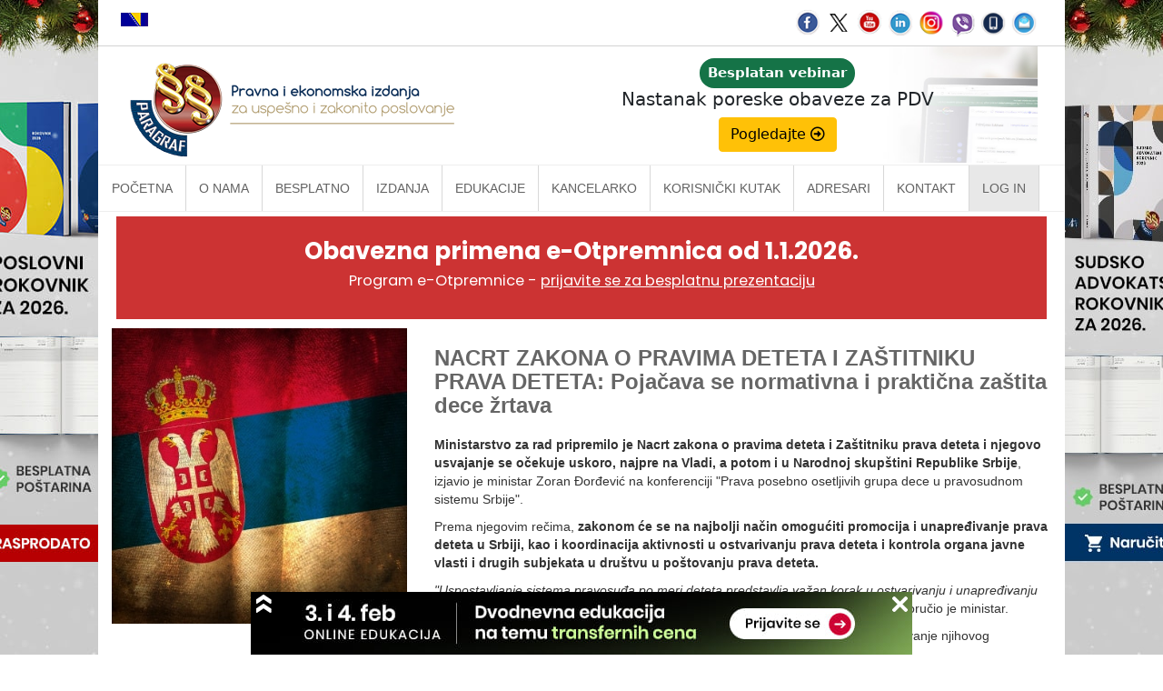

--- FILE ---
content_type: text/html
request_url: https://www.paragraf.rs/dnevne-vesti/290920/290920-vest7.html
body_size: 4479
content:
<!DOCTYPE html>
<html lang="sr">
	<head>
		<!-- Google Tag Manager -->
		<script>(function(w,d,s,l,i){w[l]=w[l]||[];w[l].push({'gtm.start':
		new Date().getTime(),event:'gtm.js'});var f=d.getElementsByTagName(s)[0],
		j=d.createElement(s),dl=l!='dataLayer'?'&l='+l:'';j.async=true;j.src=
		'https://www.googletagmanager.com/gtm.js?id='+i+dl;f.parentNode.insertBefore(j,f);
		})(window,document,'script','dataLayer','GTM-MMRQ5R6');</script>
		<!-- End Google Tag Manager -->
		<title>NACRT ZAKONA O PRAVIMA DETETA I ZAŠTITNIKU PRAVA DETETA: Pojačava se normativna i praktična zaštita dece žrtava </title>
		<meta charset="UTF-8">
		<meta http-equiv="X-UA-Compatible" content="IE=edge">
		<meta name="viewport" content="width=device-width, initial-scale=1.0">
		<meta name="description" content="Ministarstvo za rad pripremilo je Nacrt zakona o pravima deteta i Zaštitniku prava deteta i njegovo usvajanje se očekuje uskoro, najpre na Vladi, a potom i u Narodnoj skupštini Republike Srbije, izjavio je ministar Zoran Đorđević na konferenciji &quot;Prava posebno osetljivih grupa dece u pravosudnom sistemu Srbije&quot;.">
		<link rel="alternate" href="https://www.paragraf.rs/dnevne-vesti/290920/290920-vest7.html"  hreflang="sr">
		<!-- fix for internet explorer -->
		<!--[if lt IE 9]>
		<script src="//cdnjs.cloudflare.com/ajax/libs/html5shiv/3.7.3/html5shiv.min.js"></script>
		<![endif]-->
		
		<!-- CSS -->
		<link href="../../css/bootstrap-2.min.css" rel="stylesheet" type="text/css">
		<link href="../../css/bootstrap-theme.min.css" rel="stylesheet" type="text/css">
		<link href="../../css/custom-2.min.css" rel="stylesheet" type="text/css">
		<link href="../../css/vesti-2.min.css" rel="stylesheet" type="text/css">
		
		<!-- FB share -->
		<meta property="og:url" content="https://www.paragraf.rs/dnevne-vesti/290920/290920-vest7.html">
		<meta property="og:type" content="article">
		<meta property="og:title" content="NACRT ZAKONA O PRAVIMA DETETA I ZAŠTITNIKU PRAVA DETETA: Pojačava se normativna i praktična zaštita dece žrtava ">
		<meta property="og:description" content="Ministarstvo za rad pripremilo je Nacrt zakona o pravima deteta i Zaštitniku prava deteta i njegovo usvajanje se očekuje uskoro, najpre na Vladi, a potom i u Narodnoj skupštini Republike Srbije, izjavio je ministar Zoran Đorđević na konferenciji &quot;Prava posebno osetljivih grupa dece u pravosudnom sistemu Srbije&quot;.">
		<meta property="og:image" content="https://www.paragraf.rs/images/fb_vesti.jpg">
		<meta property="fb:app_id" content="831277296907754">
		
		<!-- Facebook Pixel Code -->
		<script>
			!function(f,b,e,v,n,t,s){if(f.fbq)return;n=f.fbq=function(){n.callMethod?
			n.callMethod.apply(n,arguments):n.queue.push(arguments)};if(!f._fbq)f._fbq=n;
			n.push=n;n.loaded=!0;n.version='2.0';n.queue=[];t=b.createElement(e);t.async=!0;
			t.src=v;s=b.getElementsByTagName(e)[0];s.parentNode.insertBefore(t,s)}(window,
			document,'script','https://connect.facebook.net/en_US/fbevents.js');
			fbq('init', '1083070355130829'); // Insert your pixel ID here.
			fbq('track', 'PageView');
		</script>
		<noscript><img height="1" width="1" style="display:none"
		src="https://www.facebook.com/tr?id=1083070355130829&ev=PageView&noscript=1"
		></noscript>
		<!-- DO NOT MODIFY -->
		<!-- End Facebook Pixel Code -->
	</head>
	<body>
		<!-- Google Tag Manager (noscript) -->
		<noscript><iframe src="https://www.googletagmanager.com/ns.html?id=GTM-MMRQ5R6"	height="0" width="0" style="display:none;visibility:hidden"></iframe></noscript>
		<!-- End Google Tag Manager (noscript) -->
		<div id="fb-root"></div>
		<script>(function(d, s, id) {var js, fjs = d.getElementsByTagName(s)[0];if (d.getElementById(id)) return;js = d.createElement(s); js.id = id;js.src = "//connect.facebook.net/en_US/sdk.js#xfbml=1&version=v2.8";fjs.parentNode.insertBefore(js, fjs);}(document, 'script', 'facebook-jssdk'));</script>
		<iframe id="branding-left"  class='branding' frameborder="0" scrolling="no" src="/newsletter/tr/new_admin/echo/vesti/vesti-b-levo.php"></iframe>
		<iframe id="branding-right" class='branding' frameborder="0" scrolling="no" src="/newsletter/tr/new_admin/echo/vesti/vesti-b-desno.php"></iframe>
		<div class="row">
			<div class="container">
				<div class="preheader">
					<div class="col-md-6">
						<span><a href="https://www.paragraf.ba" target="_blank"><img src="https://www.paragraf.rs/img/bosna.png" alt="Zastava Bosne i Hercegovine" title="Paragraf Lex Bosna i Hercegovina"></a></span>
					</div>
					<div class="col-md-6 soc-resp-hide">
						<div>
							<div class="pull-right social">
								<a href="https://www.facebook.com/ParagrafLex/?ref=ts" target="_blank"><img src="https://www.paragraf.rs/img/social-networks/facebook.png" alt="Facebook"></a>
								<a href="https://twitter.com/paragraf" target="_blank"><img src="https://www.paragraf.rs/img/social-networks/tweeter.png" alt="Tweeter"></a>
								<a href="https://www.youtube.com/user/paragraflex" target="_blank"><img src="https://www.paragraf.rs/img/social-networks/tube.png" alt="Youtube"></a>
								<a href="https://www.linkedin.com/company/paragraf-company" target="_blank"><img src="https://www.paragraf.rs/img/social-networks/linkedin.png" alt="Linkedin"></a>
								<a href="https://www.instagram.com/paragraf.rs/" target="_blank"><img src="https://www.paragraf.rs/img/social-networks/instagram.png" alt="Instagram"></a>
								<a href="https://invite.viber.com/?g2=AQBtT6ghmSptiUu6lUbSygzRjfHOWFhDEQoFj%2F26zAhVQZbBhLOxOuclBAV9CvFE&lang=en" target="_blank"><img src="https://www.paragraf.rs/img/social-networks/viber.png" alt="Viber chat"></a>
								<a href="https://www.paragraf.rs/mobilne_aplikacije.html" target="_blank"><img src="https://www.paragraf.rs/img/social-networks/paragraf_android.png" alt="Paragraf android"></a>
								<a href="http://paragrafnews.rs/mail_lista_process_web_forms/" target="_blank"><img src="https://www.paragraf.rs/img/social-networks/mail.png" alt="Mailing lista"></a>
							</div>
						</div>
					</div>
					<div class="clearfix"></div>
				</div>
				<div class="row">
					<div class="col-md-12 heder-wrap">
						<div class="col-md-5 heder-levo">
							<a href="https://www.paragraf.rs/"><img src="https://www.paragraf.rs/img/paragraf-lex-logo-sajt.png" class="img-responsive"></a>
						</div>
						<div class="col-md-7 hidden-xs hidden-sm heder-desno">
							<iframe class="responsive-iframe responsive-iframe-desno-heder" src="https://www.paragraf.rs/iframe/heder-desno.html"></iframe>
						</div>
					</div>
				</div>
				<div class="clearfix"></div>
				<nav id="navigacija_01" class="navbar navbar-fixed-top-2"></nav>
				<div class="col-md-12 p-0 m-0" id="kancelarko-safty-net-frame-propisi-VEBINAR-VESTI-DRUGI"></div>
				<div class="clearfix"></div>
				<div class="col-sm-4">
					<img src="https://www.paragraf.rs/img/vesti/108.jpg">
				</div>
				<br>
				<div class="col-sm-8">
					<main>
						<h1 class="m-0">NACRT ZAKONA O PRAVIMA DETETA I ZAŠTITNIKU PRAVA DETETA: Pojačava se normativna i praktična zaštita dece žrtava </h1>
						<br>
						<div class="vest-content">
					

<p class="normal"><strong>Ministarstvo za rad pripremilo je Nacrt zakona o pravima deteta i Za&scaron;titniku prava deteta i njegovo usvajanje se očekuje uskoro, najpre na Vladi, a potom i u Narodnoj skup&scaron;tini Republike Srbije</strong>, izjavio je ministar Zoran Đorđević na konferenciji "Prava posebno osetljivih grupa dece u pravosudnom sistemu Srbije".</p>
<p class="normal">Prema njegovim rečima, <strong>zakonom će se na najbolji način omogućiti promocija i unapređivanje prava deteta u Srbiji, kao i koordinacija aktivnosti u ostvarivanju prava deteta i kontrola organa javne vlasti i drugih subjekata u dru&scaron;tvu u po&scaron;tovanju prava deteta.</strong></p>
<p class="normal"><em>"Uspostavljanje sistema pravosuđa po meri deteta predstavlja važan korak u ostvarivanju i unapređivanju prava dece u Srbiji, a naročito kada se radi o posebno osetljivim grupama dece",</em> poručio je ministar.</p>
<p class="normal">On je dodao da se ministarstvo zalaže za ostvarivanje svih prava deteta, obezbeđivanje njihovog bezbrižnog detinjstva i za&scaron;titu od bilo kog oblika nasilja i zlostavljanja.</p>
<p class="normal">Kaže da Ministarstvo podržava sve promene čiji je cilj po&scaron;tovanje principa najboljeg interesa deteta i potpuna za&scaron;tita svakog deteta, pogotovo kada su deca žrtve ili svedoci u krivičnom postupku.</p>
<p class="normal">Prema njegovim rečima, <strong>podizanje svesti dece o njihovim pravima i načinima za&scaron;tite prava mora se sistemski sprovoditi, jer je informisanost prvi, ali i najvažniji, korak ka ostvarivanju i za&scaron;titi prava.</strong></p>
<p class="normal">Đorđević ističe da je <strong>Ministarstvo podržalo i zajedničku inicijativu Saveta za prava deteta i Saveta za praćenje i unapređenje rada organa krivičnog postupka i izvr&scaron;enja krivičnih sankcija prema maloletnicima, za osnivanje posebne ustanove za lečenje i osposobljavanje maloletnika.</strong></p>
<p class="normal">Pored toga, kako je dodao, <strong>izrađen je i Nacrt zakona o izmenama i dopunama Zakona o socijalnoj za&scaron;titi koji će uskoro da se nađe na javnoj raspravi, </strong>izjavio je ministar za rad, zapo&scaron;ljavanje, boračka i socijalna pitanja, Zoran Đorđević.</p>
<p class="normal"><em>"Prvi put su u izmenu zakona pored NVO i stručne javnosti uključena i dva udruženja mladih, i osobe sa invaliditetom",</em> napomenuo je ministar.</p>


							<em class="izvor">Izvor: <a href="https://www.rtv.rs/sr_lat/drustvo/ocekuje-se-usvajanje-zakona-o-pravima-deteta_1164426.html" target="_blank">Vebsajt RTV, 25.09.2020.</a></em>
							<br>	
							<span>Izvod iz vesti, Naslov: Redakcija</span>
						</div>
					</main>
					<div class="col-md-12 p-0 m-0" id="kancelarko-safty-net-frame"></div>
				</div>
				<div class="clearfix"></div>
				<footer>
					<div class="col-lg-3 col-md-3">
						<ul class="list-unstyled clear-margins">
							<li class="widget-container widget_nav_menu">
								<ul>
									<li><a href="https://www.paragraf.rs/">Početna</a></li>
									<li><a href="https://www.paragraf.rs/onama.html">O nama</a></li>
									<li><a href="https://www.paragraf.rs/propisi.html">Besplatno</a></li>
									<li><a href="https://www.paragraf.rs/strane/pretplata.html">Pretplata</a></li>
									<li><a href="https://www.paragraf.rs/savetovanja.html">Vebinari</a></li>
									<li><a href="https://www.paragraf.rs/kutak.html">Korisnički kutak</a></li>
									<li><a href="https://www.paragraf.rs/kontakt.html">Kontakt</a></li>
								</ul>
							</li>
						</ul>
					</div>
					<div class="col-lg-3 col-md-3">
						<ul class="list-unstyled clear-margins">
							<li class="widget-container widget_nav_menu">
								<ul>
									<li><h4>Paragraf Lex d.o.o.</h4></li>
									<li> PIB: 104830593</li>
									<li> Matični broj: 20240156</li>
									<li> Tekući račun:</li>
									<li> 105-3029346-18<br>160-0000000380290-23</li>
								</ul>
							</li>
						</ul>
					</div>
					<div class="col-lg-3 col-md-3">
						<ul class="list-unstyled clear-margins">
							<li class="widget-container widget_nav_menu">
								<ul>
									<li><h4>Radno vreme:</h4></li>
									<li>Ponedeljak - petak</li>
									<li>7:30 - 15:30</li>
								</ul>
							</li>
						</ul>
					</div>
					<div class="col-lg-3 col-md-3">
						<ul class="list-unstyled clear-margins">
							<li class="widget-container widget_nav_menu">
								<ul class="mb-25">
									<li><h4>Kontaktirajte nas:</h4></li>
									<li> online@paragraf.rs</li>
								</ul>
								<hr style="border-top: 1px solid #eee; border-bottom: 1px solid #000; opacity: 0.3">
								<ul class="mt-25">
									<li><a href="https://www.paragraf.rs/politika-privatnosti.html">Politika privatnosti</a></li>
									<li><a href="https://www.paragraf.rs/politika-pruzanja-usluga.html">Politika pružanja usluga</a></li>
									<li><a href="https://www.paragraf.rs/prakticna-pravila-pruzanja-usluga.html">Praktična pravila pružanja usluga</a></li>
								</ul>
							</li>
						</ul>
					</div>
					<div class="clearfix"></div>
				</footer>
			</div>
		</div>
		
<!-- javascript -->
<script src="../../js/jquery-1.11.3.min.js"></script>
<script src="../../js/bootstrap.min.js" type="text/javascript"></script>
<script src="../../js/jssor.slider-21.1.6.min.js" type="text/javascript"></script>
<script src="../../js/custom.js" type="text/javascript"></script>
<script>
	(function(i,s,o,g,r,a,m){i['GoogleAnalyticsObject']=r;i[r]=i[r]||function(){(i[r].q=i[r].q||[]).push(arguments)},i[r].l=1*new Date();a=s.createElement(o),m=s.getElementsByTagName(o)[0];a.async=1;a.src=g;m.parentNode.insertBefore(a,m)})(window,document,'script','//www.google-analytics.com/analytics.js','ga');ga('create', 'UA-15242625-1', 'auto');ga('send', 'pageview');
</script>

<!-- GOOGLE TRACKING CODE -->
<script type="text/javascript">
/* <![CDATA[ */
	var google_conversion_id = 988331399;
	var google_custom_params = window.google_tag_params;
	var google_remarketing_only = true;
/* ]]> */
</script>
<script type="text/javascript" src="//www.googleadservices.com/pagead/conversion.js"></script>
<noscript><div style="display:inline;"><img height="1" width="1" style="border-style:none;" alt="doubleclick-pattern" src="//googleads.g.doubleclick.net/pagead/viewthroughconversion/988331399/?guid=ON&amp;script=0"></div>
</noscript>
<!-- GOOGLE TRACKING CODE end -->

	</body>
</html>

--- FILE ---
content_type: text/html; charset=UTF-8
request_url: https://www.paragraf.rs/newsletter/tr/new_admin/echo/vesti/vesti-b-desno.php
body_size: 268
content:





<script src="../../admin/js/jquery-1.11.1.min.js"></script> <script src="../../js/brandingClick.js"></script> <style> 	body{
		margin: 0px;
		padding: 0px;
	}
</style>


		
		<a href='https://www.paragraf.rs/prirucnici/sudsko-advokatski-rokovnik-rokovnici-planer-planeri.php' target='_parent' id='b-vesti-d' class='brandClick'><img src='../../slike/b-vesti-d.png?ver=1240'></a>



--- FILE ---
content_type: application/javascript
request_url: https://www.paragraf.rs/js/fiokicaPopUp/fiokica.js
body_size: 14314
content:
function showOnPages() {
	if (
		window.location.pathname == '/redakcija/' ||
		window.location.pathname == '/savetovanja.html' ||
		window.location.pathname == '/principal/advokatski-rokovnik.html' ||
		window.location.pathname == '/kancelarko/softver-za-administraciju-e-kancelarija-program-za-kancelariju.html' ||
		window.location.pathname == '/obrasci/forme/obrazac-2-izjava-uvid-u-cinjenice-podatke.html' ||
		window.location.pathname == '/obrasci/forme/obrazac-1-zahtev-izdavanje-dozvole-pruzanje-racunovodstvenih-usluga.html' ||
		window.location.pathname == '/kancelarko/elektronski-delovodnik-upravljanje-vodjenje-dokumentacije.html' ||
		window.location.pathname == '/kancelarko/e-delovodnik-softver-za-administraciju-e-kancelarija-program-za-kancelariju.html' ||
		window.location.pathname == '/kancelarko/e-fakture-elektronski-racuni-program.html' ||
		window.location.pathname == '/lista-rokovi-cuvanja-dokumentarnog-materijala.html' ||
		window.location.pathname == '/kancelarko/elektronska-e-arhivska-knjiga.html' ||
		window.location.pathname == '/kancelarko/prijava-za-besplatnu-prezentaciju-softver-za-administraciju-e-kancelarija-program-za-kancelariju.html' ||
		window.location.pathname == '/kancelarko/e-fakture-landing-softver-za-administraciju-e-kancelarija-program-za-kancelariju.html' ||
		window.location.pathname == '/kancelarko/e-fakture-landing-softver-za-administraciju-e-kancelarija-program-za-kancelariju-cirilica.html' ||
		window.location.pathname == '/kancelarko/e-fakture-landing-softver-za-administraciju-e-kancelarija-program-za-kancelariju-popust.html' ||
		window.location.pathname == '/kancelarko/ng-akcija-e-fakture-landing-softver-za-administraciju-e-kancelarija-program-za-kancelariju.html' ||
		window.location.pathname == '/kancelarko/affiliate-e-fakture-landing-softver-za-administraciju-e-kancelarija-program-za-kancelariju.html' ||
		// window.location.pathname == '/kancelarko/obaveza-izdavanje-e-fakture-cesto-postavljana-pitanja.html' ||
		// window.location.pathname == '/kancelarko/efakture-elektronske-fakture.html' ||
		window.location.pathname == '/kancelarko/partnerski-program-greska.html' ||
		window.location.pathname == '/studiob/formular.html' ||
		window.location.pathname == '/kancelarko/partnerski-program.php' ||
		window.location.pathname == '/kancelarko/affiliate-softver-za-administraciju-e-kancelarija-program-za-kancelariju-hvala.html' ||
		// window.location.pathname == '/kancelarko/besplatna-obuka-program-kancelarko.html' ||
		// window.location.pathname == '/kancelarko/online-prezentacija-program-kancelarko.html' ||
		// window.location.pathname == '/kancelarko/uputstvo-za-pocetak-rada-kancelarko.html' ||
		window.location.pathname == '/savetovanja_strane/paketi-vebinari-hvala.html' ||
		window.location.pathname == '/savetovanja_strane/paketi-vebinari.html' ||
		window.location.pathname == '/besplatan-broj-casopisa/index.html' ||
		// window.location.pathname == '/kancelarko/e-fakture-ministarstvo-vebinar.html' ||
		window.location.pathname == '/savetovanja_strane/regionalna-privredna-komora-nis-e-fakture-kancelarko.html' ||
		window.location.pathname == '/kancelarko/budi-human-kancelarko.html' ||
		window.location.pathname == '/studiob/prijava.html' ||
		window.location.pathname == '/savetovanja_strane/seminar-za-pravnike-i-ekonomiste-zlatibor-2023.html' ||
		window.location.pathname == '/savetovanja_strane/e-fakture-snimak-vebinara.html' ||
		window.location.pathname == '/prirucnici/prirucnik-novi-set-pravosudnih-zakona.html' ||
		window.location.pathname == '/savetovanja_strane/vebinar-za-racunovodje-poreska-oslobodjenja-1.html' ||
		window.location.pathname == '/kancelarko/e-delovodnik-landing-softver-za-administraciju-e-kancelarija-program-za-kancelariju.html' ||
		window.location.pathname == '/savetovanja_strane/Novi-Pravilnik-o-elektronskom-fakturisanju-seminar-za-ekonomiste-beograd-efakture-rad-na-sef.html' ||
		window.location.pathname == '/savetovanja_strane/novi-zakon-o-zastiti-podataka-o-licnosti.html' ||
		window.location.pathname == '/kancelarko/elektronski-delovodnik-upravljanje-vodjenje-dokumentacije-info.html' ||
		window.location.pathname == '/kancelarko/elektronski-delovodnik-upravljanje-vodjenje-dokumentacije.html' ||
		window.location.pathname == '/kancelarko/e-fakture-elektronski-racuni-program-landing.html' ||
		window.location.pathname == '/savetovanja_strane/radionica-obuka-sastavljanje-redovnog-finansijskog-izvestaja-2023.html' ||
		window.location.pathname == '/savetovanja_strane/radionica-obuka-poreski-bilans-i-izvestaj-o-transfernim-cenama.html' ||
		window.location.pathname == '/savetovanja_strane/radionica-obuka-postupak-aktivnog-oplemenjivanja.html' ||
		window.location.pathname == '/savetovanja_strane/radionica-obuka-odobravanje-sprovodjenje-carinskih-postupaka.html' ||
		window.location.pathname == '/savetovanja_strane/seminar-za-pravnike-i-ekonomiste-zlatibor-2024.html' ||
		window.location.pathname == '/koraci-priprema-elektronsko-arhiviranje/koraci-u-pripremi-dokumenata-za-elektronsko-cuvanje.html' ||
		window.location.pathname == '/koraci-priprema-elektronsko-arhiviranje/Interaktivni-vodic-za-predaju-arhivske-knjige-korak-po-korak.html' ||
		window.location.pathname == '/strane/poreski-landing.html' ||
		window.location.pathname == '/korporativne-proslave-prostori/prostori-za-korporativne-proslave-dogadjaje.html' ||
		window.location.pathname == '/prirucnici/sudsko-advokatski-rokovnik-rokovnici-planer-planeri.html' ||
		window.location.pathname == '/prirucnici/rokovnik-rokovnici-planer-planeri.html' ||
		window.location.pathname == '/kancelarko/CRNI-PETAK-softver-za-administraciju-e-kancelarija-program-za-kancelariju.html' ||
		window.location.pathname == '/kancelarko/kadrovik-program-za-evidenciju-radnih-sati-organizaciju-zaposlenih.html' ||
		window.location.pathname == '/baza-znanja/elektronsko-poslovanje/e-otpremnica-u-praksi-rokovi-prijem-slanje-cuvanje.html' ||
		window.location.pathname == '/kancelarko/e-otpremnice-elektronska-otpremnica-program.html' ||

		// fiokice
		window.location.pathname == '/savetovanja_strane/webinar-pravnike-prava-obaveze-subjekata-inspekcijskom-nadzoru.html' ||
		window.location.pathname == '/savetovanja_strane/novi-zakon-o-zastiti-podataka-o-licnosti.html' ||
		window.location.pathname == '/savetovanja_strane/webinar-organizacija-radno-vreme-prekovremeni-rad-godisnji-odmor.html' ||
		window.location.pathname == '/savetovanja_strane/webinar-za-racunovodstvo-evidentiranje-i-vrednovanje-nekretnina-i-opreme.html' ||
		window.location.pathname == '/savetovanja_strane/webinar-za-finansije-utvrdjivanje-poreza-na-imovinu-obveznici-koji-vode-poslovne-knjige.html' ||
		window.location.pathname == '/savetovanja_strane/seminar-za-ekonomiste-beograd-efakture-rad-na-sef.html' ||
		window.location.pathname == '/savetovanja_strane/online-obuka-za-poslodavce-uslovi-angazovanja-lica-za-rad-van-radnog-odnosa.html' ||
		window.location.pathname == '/savetovanja_strane/seminar-za-pravnike-i-ekonomiste-vrnjacka-banja-2024.html' ||
		window.location.pathname == '/kancelarko/program-elektronsko-arhiviranje-dokumenata.html' ||
		window.location.pathname == '/savetovanja_strane/seminar-za-pravnike-i-ekonomiste-zlatibor.html' ||
		window.location.pathname == '/savetovanja_strane/e-arhiviranje-snimak-vebinara.html'

	) {
		return false;
	}
	return true;
} 

const obrazovanje = [
	"/propisi/zakon_o_osnovama_sistema_obrazovanja_i_vaspitanja.html",
	"/propisi/zakon_o_visokom_obrazovanju.html",
	"/propisi/zakon_o_slobodnom_pristupu_informacijama_od_javnog_znacaja.html",
	"/propisi/zakon_o_zastiti_podataka_o_licnosti.html",
	"/propisi/zakon-o-dualnom-obrazovanju.html",
	"/propisi/zakon_o_osnovnom_obrazovanju_i_vaspitanju.html",
	"/propisi/zakon-o-predskolskom-vaspitanju-i-obrazovanju.html",
	"/propisi/zakon_o_srednjem_obrazovanju_i_vaspitanju.html",
	"/propisi/pravilnik-o-ocenjivanju-ucenika-u-osnovnom-obrazovanju-i-vaspitanju.html",
	"/propisi/pravilnik-ocenjivanju-ucenika-srednjem-obrazovanju-vaspitanju.html",
	"/propisi/pravilnik-blizim-uputstvima-utvrdjivanje-prava-individualni-obrazovni-plan.html",
	"/propisi/posebni_protokol_za_zastitu_dece_i_ucenika_od_nasilja_zlostavljanja_i_zanemarivanja_u_obrazovno-vaspitnim_ustanovama.html",
	"/propisi/pravilnik-programu-obuke-polaganju-ispita-za-licencu-direktora-ustanove-obrazovanja.html",
]; 
const javneNabavke = [
	"/propisi/zakon_o_javnim_nabavkama.html,",
	"/propisi/pravilnik_o_obaveznim_elementima_konkursne_dokumentacije_u_postupcima_javnih_nabavki_i_nacinu_dokazivanja_ispunjenosti_uslova.html",
	// "/propisi/zakon_o_porezu_na_dobit_pravnih_lica.html",
	// "/propisi/zakon-o-porezu-na-dodatu-vrednost.html",
	// "/propisi/zakon-o-porezu-na-dohodak-gradjana.html",
	"/propisi/uredba-kriterijumima-utvrdjivanje-prirode-rashoda-uslovima-nacinu-pribavljanja-saglasnosti.html",
	"/propisi/pravilnik_o_formi_plana_javnih_nabavki_i_nacinu_objavljivanja_plana_javnih_nabavki_na_portalu_javnih_nabavki.html",
	"/propisi/pravilnik_o_sadrzini_izvestaja_o_javnim_nabavkama_i_nacinu_vodjenja_evidencije_o_javnim_nabavkama.html",
	"/propisi/pravilnik_o_sadrzini_odluke_o_sprovodjenju_postupka_javne_nabavke_od_strane_vise_narucilaca.html",
	"/propisi/uredba_o_planiranju_i_vrsti_roba_i_usluga_za_koje_se_sprovode_centralizovane_javne_nabavke.html",
	"/propisi/uredba_o_predmetu_uslovima_nacinu_planiranja_centralizovanih_javnih_nabavki_i_sprovodjenju_postupka_javne_nabavke_od_strane_uprave_za_zajednicke_poslove.html",
	"/propisi/zakon-o-javnim-nabavkama.html",
	"/propisi/pravilnik-o-sadrzini-konkursne-dokumentacije-u-postupcima-javnih-nabavki.html",
	"/propisi/pravilnik-o-utvrdjivanju-opsteg-recnika-nabavke.html",
	"/propisi/pravilnik-o-standardnim-obrascima-za-objavljivanje-oglasa-o-javnoj-nabavci.html",
	"/propisi/uputstvo-za-koriscenje-portala-javnih-nabavki.html",
	"/propisi/uredba-o-javnim-nabavkama-u-oblasti-odbrane-i-bezbednosti.html",
	"/propisi/uputstvo-o-nacinu-slanja-i-objavljivanja-oglasa-o-javnoj-nabavci.html",
	"/propisi/pravilnik-o-sticanju-sertifikata-za-sluzbenika-za-javne-nabavke-i-vodjenju-registra.html",
	"/propisi/pravilnik-o-monitoringu-nad-primenom-propisa-o-javnim-nabavkama.html",
	"/propisi/odluka-utvrdjivanju-spiska-narucilaca-clana-2-stav-1-zakona-javnim-nabavkama.html",
	"/statistika/vrednost_javnih_nabavki.html",
];
const upravljanjeZgrada = [
	"/propisi/pravilnik_o_bezbednosti_liftova.html",
	"/propisi/pravilnik_o_energetskoj_efikasnosti_zgrada.html",
	"/propisi/pravilnik_o_pregledima_liftova_u_upotrebi.html",
	"/propisi/pravilnik_o_programu_ispita_i_nacinu_polaganja_ispita_uslovima_za_sticanje_i_oduzimanje_licence_za_profesionalnog_upravnika_i_sadrzini_registra_profesionalnih_upravnika.html",
	"/propisi/pravilnik_o_tehnickim_normativima_za_hidrantsku_mrezu_za_gasenje_pozara.html",
	"/propisi/pravilnik_o_tehnickim_normativima_za_projektovanje_gradjenje_pogon_i_odrzavanje_gasnih_kotlarnica.html",
	"/propisi/pravilnik_o_tehnickim_normativima_za_zastitu_objekata_od_atmosferskog_praznjenja.html",
	"/propisi/pravilnik_o_klasifikaciji_objekata.html",
	"/propisi/pravilnik_o_tehnickim_normativima_za_zastitu_visokih_objekata_od_pozara.html",
	"/propisi/pravilnik_o_uslovima_i_normativima_za_projektovanje_stambenih_zgrada_i_stanova.html",
	"/propisi/pravilnik_o_uslovima_sadrzini_i_nacinu_izdavanja_sertifikata_o_energetskim_svojstvima_zgrada.html",
	"/propisi/uredba_o_obaveznim_sredstvima_i_opremi_za_licnu_uzajamnu_i_kolektivnu_zastitu_od_elementarnih_nepogoda_i_drugih_nesreca.html",
	"/propisi/zakon_o_obavljanju_placanja_pravnih_lica_preduzetnika_i_fizickih_lica_koja_ne_obavljaju_delatnost.html",
	"/propisi/zakon_o_stanovanju_i_odrzavanju_zgrada.html",
	"/propisi/zakon_o_udruzenjima.html",
	"/propisi/pravilnik_o_sadrzini_registra_i_dokumentaciji_potrebnoj_za_registraciju_i_evidenciju_podataka_o_stambenim_zajednicama.html",
	"/propisi/odluka-o-opstim-pravilima-kucnog-reda.html",
	"/propisi/odluka_o_opstim_pravilima_kucnog_reda_u_stambenim_i_stambeno-poslovnim_zgradama.html",
	"/propisi/odluka-o-opstim-pravilima-kucnog-reda-u-stambenim-i-stambeno-poslovnim-zgradama-na-teritoriji-grada-valjeva.html",
	"/propisi/odluka_o_kucnom_redu_u_stambenim_zgradama-zrenjanin.html",
	"/propisi/odluka-o-opstim-pravilima-kucnog-reda-u-stambenim-i-stambeno-poslovnim-zgradama-na-teritoriji-grada-kragujevca.html",
	"/propisi/odluka_o_kucnom_redu_u_stambenim_zgradama-krusevac.html",
	"/propisi/odluka_o_kucnom_redu_u_stambenim_zgradama_na_teritoriji_grada_nisa.html",
	"/propisi/odluka-o-opstim-pravilima-kucnog-reda-u-stambenim-i-stambeno-poslovnim-zgradama-na-teritoriji-grada-novog-sada.html",
	"/propisi/odluka_o_kucnom_redu_u_stambenim_i_stambeno-poslovnim_zgradama_na_teritoriji_grada_pozarevca.html",
	"/propisi/odluka_o_kucnom_redu_u_stambenim_i_stambeno-poslovnim_zgradama_na_teritoriji_grada_smedereva.html",
	"/propisi/odluka-o-opstim-pravilima-kucnog-reda-u-stambenim-i-stambeno-poslovnim-zgradama-na-teritoriji-grada-sombora.html",
	"/propisi/odluka-o-opstem-kucnom-redu-u-stambenim-i-stambeno-poslovnim-zgradama-na-teritoriji-grada-zajecara.html",
	"/propisi/odluka-o-opstem-kucnom-redu-u-stambenim-i-stambeno-poslovnim-zgradama-na-teritoriji-grada-jagodine.html",
	"/propisi/odluka-o-opstem-kucnom-redu-u-stambenim-i-stambeno-poslovnim-zgradama-na-teritoriji-grada-kraljeva.html",
	"/propisi/odluka-o-opstem-kucnom-redu-u-stambenim-i-stambeno-poslovnim-zgradama-na-teritoriji-grada-novog-pazara.html",
	"/propisi/odluka-o-opstem-kucnom-redu-u-stambenim-i-stambeno-poslovnim-zgradama-na-teritoriji-grada-uzica.html",
	"/propisi/odluka-o-kucnom-redu-grad-subotica.html",
	"/propisi/odluka-o-kucnom-redu.html",
	"/propisi/odluka_o_kucnom_redu_u_stambenim_zgradama-leskovac.html",
	"/propisi/odluka_o_kucnom_redu_u_stambenim_zgradama-pancevo.html",
	"/propisi/odluka_o_kucnom_redu_u_stambenim_zgradama-nis.html",
	"/propisi/odluka_o_kucnom_redu_u_stambenim_zgradama-sremska_mitrovica.html",
	"/propisi/odluka_o_kucnom_redu_u_stambenim_zgradama-cacak.html",
	"/propisi/odluka-o-kucnom-redu-u-stambeno-poslovnim-zgradama-na-teritoriji-grada-vranja.html",
	"/propisi/odluka_o_komunalnom_redu-beograd.html",
	"/propisi/odluka_o_komunalnom_redu-novi_sad.html",
	"/propisi/odluka_o_komunalnom_redu-nis.html",
	"/propisi/odluka_o_komunalnom_redu-kragujevac.html",
	"/propisi/odluka_o_komunalnom_redu-leskovac.html",
	"/propisi/odluka-o-komunalnom-redu-subotica.html",
	"/propisi/odluka-o-komunalnom-redu-i-opstem-uredjenju-grada-cacka.html",
	"/propisi/odluka-o-organizovanju-polaganja-ispita-izdavanja-i-oduzimanja-licence-za-profesionalnog-upravnika-i-vodjenja-registra-profesionalnih-upravnika.html",
	"/propisi/odluka-o-opstem-uredjenju-naseljenih-mesta-i-komunalnom-redu.html",
	"/propisi/odluka-o-visini-iznosa-naknade-prinudno-postavljenom-profesionalnom-upravniku-za-poslove-upravljanja-zgradom-na-teritoriji-grada-novog-sada.html",
	"/propisi/odluka-o-utvrdjivanju-iznosa-naknade-za-upravljanje-u-slucaju-prinudno-postavljenog-profesionalnog-upravnika-na-teritoriji-grada-nisa.html",
	"/propisi/odluka-o-minimalnoj-visini-iznosa-izdvajanja-na-ime-troskova-investicionog-tekuceg-odrzavanja-zajednickih-delova-stambene-zgrade-i-visine-naknade-prinudno-postavljenog-profesionalnog-upravnika.html",
	"/propisi/odluka-o-utvrdjivanju-naknade-za-tekuce-i-investiciono-odrzavanje-zgrada-i-naknade-za-rad-prinudnog-profesionalnog-upravnika.html",
	"/propisi/odluka-o-utvrdjivanju-iznosa-naknade-za-upravljanje-u-slucaju-prinudno-postavljenog-profesionalnog-upravnika-na-teritoriji-grada-kikinde.html",
	"/propisi/odluka-o-utvrdjivanju-iznosa-naknade-za-prinudno-postavljenog-profesionalnog-upravnika.html",
	"/propisi/odluka-o-minimalnoj-visini-iznosa-o-tekucem-odrzavanju-zgrada-izdvajanja-na-ime-troskova-investicionog-odrzavanja-zajednickih-delova-zgrade-i-utvrdjivanje-visine-naknade-za-prinudno-postavljenog.html",
	"/propisi/odluka-o-utvrdjivanju-visine-iznosa-naknade-u-slucaju-prinudno-postavljenog-profesionalnog-upravnika-na-teritoriji-grada-loznice.html",
	"/propisi/odluka-o-utvrdjivanju-minimalnog-iznosa-za-placanje-troskova-investicionog-odrzavanja-zajednickih-delova-zgrade-minimalnog-iznosa-troskova-za-tekuce-odrzavanje-zgrade-i-visine-naknada-za-upravljanje.html",
	"/propisi/[base64].html",
	"/propisi/odluka-o-utvrdjivanju-minimalnog-iznosa-na-ime-troskova-investicionog-i-tekuceg-odrzavanja-zajednickih-delova-zgrade-i-naknade-za-rad-prinudnog-profesionalnog-upravnika-na-teritoriji-grada-pozarevca.html",
	"/propisi/[base64].html",
	"/propisi/odluka-o-utvrdjivanju-minimalne-naknade-za-tekuce-i-investiciono-odrzavanje-zgrada-i-naknade-za-rad-prinudnog-profesionalnog-upravnika.html",
	"/propisi/[base64].html",
	"/propisi/pravilnik-o-nacinu-odredjivanja-minimalnog-mesecnog-iznosa-troskova-za-tekuce-odrzavanje-zgrada-i-utvrdjivanje-iznosa-naknade-koju-placaju-vlasnici-posebnih-delova-u-slucaju-prinudno-postavljenog.html",
	"/propisi/odluka-o-minimalnoj-visini-iznosa-za-investiciono-i-tekuce-odrzavanje-zgrada-i-iznosa-naknade-za-prinudno-postavljenog-upravnika.html",
	"/propisi/odluka-o-utvrdjivanju-minimalne-naknade-za-tekuce-i-investiciono-odrzavanje-zgrada-i-naknade-za-rad-prinudnog-upravnika-u-stambenim-i-stambeno-poslovnim-zgradama-na-teritoriji-grada-jagodine.html",
	"/propisi/odluka-o-utvrdjivanju-minimalne-naknade-za-tekuce-i-investiciono-odrzavanje-zgrada-i-naknade-za-rad-prinudnog-upravnika-u-stambenim-i-stambeno-poslovnim-zgradama-na-teritoriji-grada-kragujevca.html",
	"/propisi/odluka-o-utvrdjivanju-minimalne-naknade-za-tekuce-i-investiciono-odrzavanje-zgrada-i-naknade-za-rad-prinudnog-upravnika-u-stambenim-i-stambeno-poslovnim-zgradama-na-teritoriji-grada-krusevca.html",
	"/propisi/odluka-o-utvrdjivanju-minimalne-naknade-za-tekuce-i-investiciono-odrzavanje-zgrada-i-naknade-za-rad-prinudnog-upravnika-u-stambenim-i-stambeno-poslovnim-zgradama-na-teritoriji-grada-panceva.html",
	"/propisi/odluka-o-utvrdjivanju-minimalne-naknade-za-tekuce-i-investiciono-odrzavanje-zgrada-i-naknade-za-rad-prinudnog-upravnika-u-stambenim-i-stambeno-poslovnim-zgradama-na-teritoriji-grada-sombora.html",
	"/propisi/odluka-o-utvrdjivanju-minimalne-naknade-za-tekuce-i-investiciono-odrzavanje-zgrada-i-naknade-za-rad-prinudnog-upravnika-u-stambenim-i-stambeno-poslovnim-zgradama-na-teritoriji-grada-zrenjanina.html",
];
const gzv = [
	"/praznici.html",
	"/neradni-dani-2021.html",
	"/neradni-dani-2020.html",
	"/neradni-dani-2019.html",
	"/praznici-neradni-dani-2018-srbija.html",
];
const kancelarkoPopust = [
	"/propisi/pravilnik-blizi-uslovi-za-digitalizaciju-kulturnog-nasledja-republika-srbija.html",
	"/propisi/pravilnik-blizi-uslovi-za-kvalifikovane-elektronske-vremenske-zigove.html",
	"/propisi/pravilnik-forma-nacin-objavljivanja-javne-liste-kvalifikovanih-usluga-od-poverenja.html",
	"/propisi/pravilnik-izgled-dizajn-znaka-pouzdanosti-za-kvalifikovane-usluge-od-poverenja.html",
	"/propisi/pravilnik-iznos-osiguranja-rizik-odgovornosti-steta-nastala-kvalifikovane-usluge-poverenja.html",
	"/propisi/pravilnik-lista-standarda-ocenjivanje-usaglasenosti-kvalifikovanih-usluga-od-poverenja.html",
	"/propisi/pravilnik-o-nacinu-i-postupku-registrovanja-evidentiranja-i-dostavljanja-elektronskih-faktura.html",
	"/propisi/pravilnik-registar-sredstava-kreiranje-elektronskih-potpisa-i-pecata.html",
	"/propisi/pravilnik-registar-pruzalaca-kvalifikovanih-usluga-od-poverenja.html",
	"/propisi/pravilnik-registar-pruzalaca-usluga-elektronske-identifikacije-i-sema.html",
	"/propisi/pravilnik-uslovi-kvalifikovano-sredstvo-za-kreiranje-elektronskog-potpisa.html",
	"/propisi/pravilnik-ispunjavanje-uslova-kvalifikovani-elektronski-sertifikati.html",
	"/propisi/pravilnik-uslovi-tehnoloska-resenja-pouzdano-elektronskog-cuvanja-dokumenata.html",
	"/propisi/pravilnik-uslovi-pruzanje-usluge-kvalifikovane-elektronske-dostave-potvrda-o-prijemu.html",
	"/propisi/pravilnik-validacija-kvalifikovanog-elektronskog-potpisa-i-pecata.html",
	"/propisi/uredba-uslovi-seme-elektronske-identifikacije-za-odredjene-nivoe-pouzdanosti.html",
	// "/propisi/uredba_o_kategorijama_registraturskog_materijala_s_rokovima_cuvanja.html",
	"/propisi/uredba-uslovi-priprema-dokumenata-za-pouzdano-elektronsko-cuvanje-formati-dokumenata.html",
	"/propisi/uredba-uslovi-za-pruzanje-kvalifikovanih-usluga-od-poverenja.html",
	// "/propisi/zakon-o-arhivskoj-gradji-i-arhivskoj-delatnosti.html",
	"/propisi/zakon_o_elektronskoj_trgovini.html",
	"/propisi/zakon-o-elektronskoj-upravi-republika-srbija.html",
	// "/propisi/zakon-o-elektronskom-dokumentu-elektronskoj-identifikaciji-i-uslugama-od-poverenja-u-elektronskom-poslovanju.html",
	"/propisi/zakon_o_informacionoj_bezbednosti.html",
	// "/propisi/zakon_o_kulturnim_dobrima.html",
	// "/propisi/zakon_o_racunovodstvu.html",
	"/propisi/odluka-o-jedinstvenom-kodeksu-sifara-za-unosenje-i-sifriranje-podataka-u-evidencijama-u-oblasti-rada.html",
	"/propisi/odluka_o_naknadama_za_poslove_registracije_i_druge_usluge_koje_pruza_agencija_za_privredne_registre.html",
	"/propisi/odluka-o-visini-nacinu-i-rokovima-placanja-jedinstvene-clanarine-i-finansiranju-privredne-komore-srbije.html",
	"/propisi/zakon_o_evidencijama_u_oblasti_rada.html",
	// "/propisi/zakon_o_rokovima_izmirenja_novcanih_obaveza_u_komercijalnim_transakcijama.html",
	"/propisi/zakon_o_postupku_registracije_u_agenciji_za_privredne_registre.html",
	"/statistika/najniza_osnovica_za_placanje_doprinosa_za_obavezno_socijalno_osiguranje.html",
	"/statistika/najvisa_mesecna_osnovica_za_placanje_doprinosa_za_obavezno_socijalno_osiguranje.html",
	"/statistika/pregled_uskladjenih_neoporezivih_iznosa_po_zakonu_o_porezu_na_dohodak_gradjana.html",
	"/statistika/poreski_tretman_i_uskladjeni_neoporezivi_iznosi_za_odredjena_licna_primanja_zaposlenih_i_ostalih_fizickih_lica.html",
	"/statistika/racuni_za_uplatu_naknada_za_usluge_koje_pruza_agencija_za_privredne_registre.html",
	"/100pitanja/preduzetnici/elektronska-registracija-preduzetnika-uslovi-za-podnosenje-e-prijave-kreiranje-podnosenje-izmena-dopuna-i-odustanak-od-zahteva.html",
	"/100pitanja/trgovina/elektronske-fakture-sastavljanje-dostavljanje-i-cuvanje.html",
	"/100pitanja/trgovina/odgovori-na-pitanja-u-vezi-sa-potpisivanjem-otpremnice-u-elektronskom-obliku.html",
	"/100pitanja/trgovina/vodic-kroz-elektronsku-registraciju-osnivanja-drustva-s-ogranicenom-odgovornoscu.html",
	"/100pitanja/preduzetnici/obaveza-stampanja-fakture-i-fakture-otpremnice-koje-su-nastale-u-elektronskom-obliku.html",
	"/dnevne-vesti/270318/270318-vest4.html",
	"/dnevne-vesti/251217/251217-vest3.html",
	"/dnevne-vesti/131217/131217-vest0.html",
	"/dnevne-vesti/081019/081019-vest8.html",
	"/dnevne-vesti/200919/200919-vest3.html",
	"/dnevne-vesti/061120/061120-vest9.html",
	"/100pitanja/ugovori/status-stranih-kvalifikovanih-elektronskih-potpisa-u-republici-srbiji.html",
	"/propisi/zakon-o-racunovodstvu-2020.html",
	"/dnevne-vesti/180221/180221-vest7.html",
	"/dnevne-vesti/010321/010321-vest4.html",
	"/dnevne-vesti/160321/160321-vest8.html",
	"/dnevne-vesti/170321/170321-vest3.html",
	"/dnevne-vesti/230321/230321-vest7.html",
	"/dnevne-vesti/220321/220321-vest7.html",
	"/dnevne-vesti/150321/150321-vest6.html",
	"/dnevne-vesti/300321/300321-vest6.html",
	"/dnevne-vesti/290321/290321-vest8.html",
	"/dnevne-vesti/150421/150421-vest6.html",
	"/dnevne-vesti/200421/200421-vest7.html",
	"/propisi/zakon-o-elektronskom-fakturisanju.html",
	"/propisi/pravilnik-o-elementima-elektronske-fakture-formi-nacinu-dostave-dokumentacije-evidentiranja-pdv.html",
	"/propisi/pravilnik-o-nacinu-i-postupku-registrovanja-evidentiranja-i-dostavljanja-elektronskih-faktura.html",
	"/propisi/pravilnik-o-nacinu-postupanja-centralnog-informacionog-posrednika.html",
	"/propisi/uredba-o-postupku-i-uslovima-za-davanje-oduzimanje-saglasnosti-za-obavljanje-poslova-informacionog-posrednika.html",
	"/propisi/uredba-cuvanje-i-stavljanje-na-uvid-elektronskih-faktura-obezbedjenje-verodostojnosti-sadrzaja-faktura.html",
	"/propisi/uredba-o-uslovima-i-nacinu-koriscenja-sistema-za-upravljanje-fakturama.html",
	"/dnevne-vesti/110221/110221-vest6.html",
	"/dnevne-vesti/230921/230921-vest7.html",
	"/savetovanja_strane/webinar-za-ekonomiste-elektronsko-fakturisanje-privatni-i-javni-sektor.html",
];
const arhiva = [
	"/propisi/zakon-o-elektronskom-dokumentu-elektronskoj-identifikaciji-i-uslugama-od-poverenja-u-elektronskom-poslovanju.html",
	"/propisi/zakon_o_privrednim_drustvima.html",
	"/propisi/zakon-o-elektronskom-fakturisanju.html",
	"/propisi/zakon_o_kulturnim_dobrima.html",
	"/propisi/uredba_o_kancelarijskom_poslovanju_organa_drzavne_uprave.html",
	"/propisi/uputstvo_o_kancelarijskom_poslovanju_organa_drzavne_uprave.html",
	"/propisi/pravilnik-o-obrascu-arhivske-knjige.html",
	"/propisi/zakon-o-arhivskoj-gradji-i-arhivskoj-delatnosti.html",
	"/dokumenti/predaja-prepisa-arhivske-knjige-za-privredna-drustva-obavezna.html",
	"/javne-arhive-arhivska-gradja-republika-srbija.html",
	"/kancelarko/pitanja-i-odgovori-zakonska-obaveza-podnosenja-prepisa-arhivske-knjige.html",
	"/propisi/uredba_o_kategorijama_registraturskog_materijala_s_rokovima_cuvanja.html",
	"/propisi/zakon_o_kulturi.html",
	"/propisi/zakon_o_kulturi.html",
	"/kancelarko/pitanja-odgovori-elektronsko-arhiviranje.html",
	"/propisi/uredba-tehnicko-tehnoloskim-zahtevima-procedurama-za-cuvanje-i-zastitu-arhivske-gradje.html",
	"/edokumenti/poreski/lista-rokovi-cuvanja-dokumentarnog-materijala.html",
	"/propisi/uredba-uslovi-priprema-dokumenata-za-pouzdano-elektronsko-cuvanje-formati-dokumenata.html",
	"/propisi/pravilnik-uslovi-tehnoloska-resenja-pouzdano-elektronskog-cuvanja-dokumenata.html",
	"/propisi/zakon-o-elektronskom-dokumentu-elektronskoj-identifikaciji-i-uslugama-od-poverenja-u-elektronskom-poslovanju.html",
	"/propisi/uredba-tehnicko-tehnoloskim-zahtevima-procedurama-za-cuvanje-i-zastitu-arhivske-gradje.html",
	"https://www.paragraf.rs/propisi/zakon-o-arhivskoj-gradji-i-arhivskoj-delatnosti.html",
];
const fiskalizacija = [
	"/propisi/zakon-o-fiskalizaciji-republike-srbije.html",
	"/propisi/uredba-o-obliku-i-sadrzaju-registra-elemenata-vrstama-elektronskih-fiskalnih-uredjaja.html",
	"/propisi/uredba-o-odredjivanju-delatnosti-nema-promet-preko-fiskalne-kase.html",
	"/propisi/pravilnik-o-nacinu-cuvanja-i-zastite-podataka-u-internoj-memoriji-elektronskog-fiskalnog-uredjaja.html",
	"/propisi/pravilnik-o-nacinu-i-postupku-dostavljanja-podataka-o-izdatim-fiskalnim-racunima-poreskoj-upravi.html",
	"/propisi/pravilnik-o-nacinu-provere-prijavljenih-fiskalnih-racuna.html",
	"/propisi/pravilnik-o-uslovima-i-proceduri-izdavanja-i-nacinu-koriscenja-bezbednosnog-elementa.html",
	"/propisi/pravilnik-o-vrstama-fiskalnih-racuna-tipovima-transakcija-nacinima-placanja-pozivanju-na-broj.html",
	"/propisi/pravilnik-o-vrsti-nacinu-dostavljanja-podataka-o-poslovnim-prostorijama-i-nacinu-generisanja-oznake.html",
	"/propisi/zakon_o_fiskalnim_kasama.html",
	"/propisi/pravilnik-o-postupku-fiskalizacije-sadrzaju-evidencije-o-ovlascenim-servisima-i-serviserima.html",
	// "/baza-znanja/knjigovodstvo/koje-delatnosti-imaju-obavezu-uvodjenja-fiskalnog-racuna-uredjaja-od-2022.html",
];
const pdv = [
	"/propisi/zakon-o-porezu-na-dodatu-vrednost.html",
	"/propisi/zakon_o_porezima_na_imovinu.html",
	"/propisi/zakon_o_porezu_na_dobit_pravnih_lica.html",
	"/propisi/zakon_o_poreskom_postupku_i_poreskoj_administraciji.html",
	"/propisi/zakon-o-porezu-na-dohodak-gradjana.html",
	"/propisi/zakon-o-doprinosima-za-obavezno-socijalno-osiguranje.html",
	"/propisi/pravilnik_o_utvrdjivanju_dobara_i_usluga_iz_oblasti_gradjevinarstva_za_svrhu_odredjivanja_poreskog_duznika_za_porez_na_dodatu_vrednost.html",
	"/propisi/novi_pravilnik_o_obliku_sadrzini_i_nacinu_vodjenja_evidencije_o_pdv-2017.html",
	"/propisi/pravilnik-o-porezu-na-dodatu-vrednost-pdv.html",
	"/dokumenti/korisnicko-uputstvo-za-obrazac-popdv.html",
	"/propisi/pravilnik-postupku-ostvarivanja-prava-povracaj-pdv-nacinu-postupku-refakcije.html",
	"/propisi/clanovi/clan-10-zakona-o-pdv.html",
	"/propisi/uredba-kolicini-rashoda-na-koji-se-ne-placa-porez-na-dodatu-vrednost.html",
	"/propisi/zakon-o-fiskalizaciji-republike-srbije.html",
	"/propisi/zakon_o_racunovodstvu.html",
	"/propisi/zakon-o-racunovodstvu-2020.html",
	"/propisi/pravilnik-o-nacinu-cuvanja-i-zastite-podataka-u-internoj-memoriji-elektronskog-fiskalnog-uredjaja.html",
	"/propisi/pravilnik-o-nacinu-i-postupku-dostavljanja-podataka-o-izdatim-fiskalnim-racunima-poreskoj-upravi.html",
	"/propisi/pravilnik-o-nacinu-provere-prijavljenih-fiskalnih-racuna.html",
	"/propisi/pravilnik-o-uslovima-i-proceduri-izdavanja-i-nacinu-koriscenja-bezbednosnog-elementa.html",
	"/propisi/pravilnik-o-vrstama-fiskalnih-racuna-tipovima-transakcija-nacinima-placanja-pozivanju-na-broj.html",
	"/propisi/pravilnik-o-vrsti-nacinu-dostavljanja-podataka-o-poslovnim-prostorijama-i-nacinu-generisanja-oznake.html",
	"/propisi/uredba-o-obliku-i-sadrzaju-registra-elemenata-vrstama-elektronskih-fiskalnih-uredjaja.html",
	"/propisi/uredba-o-odredjivanju-delatnosti-nema-promet-preko-fiskalne-kase.html",
	"/propisi/pravilnik-o-kontnom-okviru-sadrzini-racuna-za-privredna-drustva-zadruge.html",


];
const pudzetskaOkuka = [
	// "/propisi/uredba_o_budzetskom_racunovodstvu.html",
	// "/propisi/pravilnik_o_standardnom_klasifikacionom_okviru_i_kontnom_planu_za_budzetski_sistem.html",
	// "/propisi/pravilnik_o_nacinu_pripreme_sastavljanja_i_podnosenja_finansijskih_izvestaja_korisnika_budzetskih_sredstava_korisnika_sredstava_organizacija_za_obavezno_socijalno_osiguranje_i_budzetskih_fondova.html",
	// "/propisi/zakon_o_javnoj_svojini.html",
	// "/propisi/uredba-evidenciji-nepokretnosti-javnoj-svojini.html",
	// "/propisi/pravilnik-zajednickim-kriterijumima-finansijskog-upravljanja-javnom-sektoru.html",
	// "/propisi/pravilnik-organizovanje-izvestavanje-revizije-javnom-sektoru.html",
	// "/propisi/zakon_o_budzetskom_sistemu.html",
	"/propisi/pravilnik-nacinu-rokovima-vrsenja-popisa-imovine-obaveza-korisnika-budzetskih-sredstava.html",
	"/propisi/pravilnik-o-popisu-uskladjivanju-knjigovodstvenog-stvarnog-stanja.html",
	"/propisi/uredba-radu-ovlascenjima-obelezjima-budzetske-inspekcije.html",
	// "/propisi/zakon_o_inspekcijskom_nadzoru.html",
	"/propisi/zakon_o_sistemu_plata_zaposlenih_u_javnom_sektoru.html",
	"/propisi/zakon-o-zaposlenima-u-javnim-sluzbama.html",
	"/propisi/zakon-o-platama-zaposlenih-u-javnim-agencijama-i-drugim-organizacijama-koje-je-osnovala-republika-srbija-autonomna-pokrajina-ili-jedinica-lokalne-samouprave.html",
	"/propisi/zakon-o-budzetu-republike-srbije-za-2020-godinu.html",
	"/propisi/zakon_o_drzavnim_sluzbenicima.html",
	"/propisi/zakon_o_zaposlenima_u_autonomnim_pokrajinama_i_jedinicama_lokalne_samouprave.html",
	"/propisi/uredba-o-ocenjivanju-sluzbenika-republike-srbije.html",
	"/propisi/uredba-o-vrednovanju-radne-uspesnosti-drzavnih-sluzbenika.html",
];
const zpd = [
	"/propisi/zakon_o_privrednim_drustvima.html",
	"/propisi/zakon_o_privrednim_komorama.html",
	"/propisi/zakon_o_postupku_registracije_u_agenciji_za_privredne_registre.html",
	"/propisi/pravilnik_o_sadrzini_registra_privrednih_subjekata_i_dokumentaciji_potrebnoj_za_registraciju.html",
	"/propisi/odluka_o_naknadama_za_poslove_registracije_i_druge_usluge_koje_pruza_agencija_za_privredne_registre.html",
	"/propisi/pravilnik_o_dodeli_poreskog_identifikacionog_broja_pravnim_licima_preduzetnicima_i_drugim_subjektima.html",
	"/propisi/zakon-o-centralnoj-evidenciji-stvarnih-vlasnika-rs.html",
	"/propisi/pravilnik-sadrzini-centralne-evidencije-radi-sprovodjenja-evidentiranja-stvarnih-vlasnika.html",
	// "/propisi/zakon_o_advokaturi.html",
	"/propisi/uredba-sadrzini-nacinu-podnosenja-prijave-koncentracije.html",
	"/propisi/zakon-o-opstem-upravnom-postupku.html",
	"/propisi/zakon_o_zastiti_konkurencije.html",
	"/propisi/zakon_o_zastiti_potrosaca.html",
	"/propisi/zakon_o_sprecavanju_pranja_novca_i_finansiranja_terorizma.html",
	"/propisi/zakon_o_zastiti_uzbunjivaca.html",
	"/propisi/zakon_o_zastiti_podataka_o_licnosti.html",
	"/propisi/zakon-o-elektronskom-dokumentu-elektronskoj-identifikaciji-i-uslugama-od-poverenja-u-elektronskom-poslovanju.html",
	"/propisi/zakon_o_informacionoj_bezbednosti.html",
	"/propisi/zakon_o_zastiti_poslovne_tajne.html",
	"/propisi/zakon-o-upravljanju-privrednim-drustvima-koja-su-u-vlasnistvu-republike-srbije.html",
	"/propisi/zakon_o_javnim_preduzecima.html",
	"/propisi/odluka-o-kodeksu-korporativnog-upravljanja-drustava-kapitala.html",
	"/propisi/pravilnik-o-programu-strucnog-usavrsavanja-iz-oblasti-korporativnog-upravljanja.html",
	"/propisi/uredba-o-dodatnim-uslovima-za-imenovanje-organa-drustva-kapitala.html",
	"/propisi/uredba-o-kriterijumima-za-izbor-pravne-forme-drustva-kapitala.html",
	"/propisi/uredba-o-utvrdjivanju-liste-drustava-kapitala-i-manjinskih-drustava-kapitala.html",


];
const radniOdnos = [
	// "/propisi/zakon_o_zdravstvenoj_zastiti.html",
	"/propisi/zakon_o_zaposljavanju_i_osiguranju_za_slucaj_nezaposlenosti.html",
	"/propisi/zakon_o_sprecavanju_zlostavljanja_na_radu.html",
	// "/propisi/zakon_o_zaposljavanju_stranaca.html",
	"/propisi/zakon_o_zdravstvenom_osiguranju.html",
	"/propisi/zakon_o_uslovima_za_upucivanje_zaposlenih_na_privremeni_rad_u_inostranstvo_i_njihovoj_zastiti.html",
	"/propisi/zakon_o_ravnopravnosti_polova.html",
	"/propisi/zakon_o_radu.html",
	"/propisi/zakon_o_radnom_vremenu_posade_vozila_u_drumskom_prevozu_i_tahografima.html",
	"/propisi/zakon_o_profesionalnoj_rehabilitaciji_i_zaposljavanju_osoba_sa_invaliditetom.html",
	"/propisi/zakon_o_penzijskom_i_invalidskom_osiguranju.html",
	"/propisi/zakon-o-finansijskoj-podrsci-porodici-sa-decom.html",
	"/propisi/zakon_o_evidencijama_u_oblasti_rada.html",
	"/propisi/zakon-o-centralnom-registru-obaveznog-socijalnog-osiguranja.html",
	// "/propisi/zakon_o_bezbednosti_i_zdravlju_na_radu.html",
	"/propisi/zakon-o-agencijskom-zaposljavanju.html",
	"/baza-znanja/pravo/olaksice-prilikom-zaposljavanja-novih-radnika.html",
	// "/baza-znanja/pravo/povreda-na-radu-novi-zakon-o-bezbednosti-zdravlja-na-radu.html",
	"/propisi/zakon-pojednostavljenom-radnom-angazovanju-sezonskim-poslovima.html",
	"/propisi/zakon-o-porezu-na-dohodak-gradjana.html",
];

const radniOdnosjavnisektor = [
  "/propisi/zakon_o_radu.html",
  "/propisi/poseban-kolektivni-ugovor-za-drzavne-organe.html",
  "/propisi/poseban-kolektivni-ugovor-za-policijske-sluzbenike.html",
  "/propisi/poseban-kolektivni-ugovor-za-predskolske-ustanove-osnivac-grad-beograd.html",
  "/propisi/poseban-kolektivni-ugovor-za-socijalnu-zastitu-u-republici-srbiji.html",
  "/propisi/poseban-kolektivni-ugovor-zaposlene-jedinicama-lokalne-samouprave.html",
  "/propisi/poseban-kolektivni-ugovor-za-zaposlene-u-osnovnim-srednjim-skolama-domovima-ucenika.html",
  "/propisi/poseban-kolektivni-ugovor-za-zdravstvene-ustanove-republike-srbije-apv-jls.html",
  "/propisi/zakon-o-sprecavanju-korupcije.html",
  "/propisi/zakon_o_platama_u_drzavnim_organima_i_javnim_sluzbama.html",
];

const radniOdnos2 = [
	"/propisi/zakon_o_bezbednosti_i_zdravlju_na_radu.html",
	"/baza-znanja/pravo/povreda-na-radu-novi-zakon-o-bezbednosti-zdravlja-na-radu.html",
	"/propisi/zakon_o_zdravstvenoj_zastiti.html",

];
const paketiVebinara = [
	"/video-savetovanja.html",
	"/arhiva-savetovanja.html",
	"savetovanja_strane",
	// i svim linkovima u folderu 
];
const ravnopravnost = [
	"/propisi/zakon-o-rodnoj-ravnopravnosti.html",
];
const katastar = [
	"/propisi/zakon-o-postupku-upisa-u-katastar-nepokretnosti-i-vodova.html",
	"/propisi/zakon_o_drzavnom_premeru_i_katastru.html",
	"/propisi/zakon_o_planiranju_i_izgradnji.html",
	"/propisi/zakon_o_javnoj_svojini.html",
	"/propisi/uredba-uslovima-nacinu-postupku-kojima-gradjevinsko-zemljiste-javnoj-svojini-otudjiti.html",
	"/propisi/uredba-uslovima-raspolaganja-gradjevinskim-zemljistem-javnoj-svojini.html",
	"/propisi/zakon_o_eksproprijaciji.html",
	"/propisi/zakon-o-putevima.html",
	"/propisi/zakon_o_hipoteci.html",
	"/propisi/zakon_o_ozakonjenju_objekata.html",
	"/propisi/zakon_o_javnim_preduzecima.html",
	"/propisi/pravilnik_o_objektima_na_koje_se_ne_primenjuju_pojedine_odredbe_zakona_o_planiranju_i_izgradnji.html",
	"/propisi/pravilnik_o_opstim_pravilima_za_parcelaciju_regulaciju_i_izgradnju.html",
	"/propisi/pravilnik-posebne-vrste-objekata-radova-za-koje-nije-potrebno-pribavljati-akt.html",
	"/propisi/pravilnik_o_postupku_sprovodjenja_objedinjene_procedure_elektronskim_putem.html",
	"/propisi/pravilnik-o-sadrzini-nacinu-i-postupku-izrade-i-nacinu-vrsenja-kontrole-tehnicke-dokumentacije-prema-klasi-i-nameni-objekata.html",
	"/propisi/pravilnik_o_sadrzini_postupku_i_nacinu_donosenja_programa_uredjivanja_gradjevinskog_zemljista.html",
	"/propisi/pravilnik-o-izdavanju-gradjevinske-dozvole.html",
	"/propisi/pravilnik_o_sadrzini_i_nacinu_vodjenja_knjige_inspekcije_gradjevinskog_dnevnika_i_gradjevinske_knjige.html",
	"/propisi/pravilnik_o_sadrzini_i_nacinu_vodjenja_strucnog_nadzora.html",
	"/propisi/uredba_o_lokacijskim_uslovima.html",
	"/propisi/pravilnik-o-sadrzini-nacinu-postupku-izrade-dokumenata-prostornog-urbanistickog-planiranja.html",
];
const gdpr = [
	"/propisi/pravilnik-o-vodjenju-evidencije-lica-za-zastitu-podataka-o-licnosti.html",
	"/propisi/pravilnik-o-vodjenju-interne-evidencije-o-povredama-podataka-o-licnosti.html",
	"/propisi/pravilnik-o-obrascu-obavestavanja-poverenika-za-informacije-od-javnog-znacaja-o-povredi.html",
	"/propisi/pravilnik-o-obrascu-prituzbe-povereniku-za-informacije-od-javnog-znacaja.html",
	"/propisi/zakon-o-zastiti-podataka-o-licnosti.html",
	"/propisi/zakon_o_zastiti_podataka_o_licnosti.html",
];
const potrosaci = [
	"/propisi/zakon_o_zastiti_potrosaca.html",
	"/propisi/zakon_o_trgovini.html",
	"/propisi/pravilnik_o_evidenciji_prometa.html",
];
const carina = [
	"/propisi/zakon_o_potvrdjivanju_sporazuma_o_stabilizaciji_i_pridruzivanju_izmedju_evropskih_zajednica_i_njihovih_drzava_clanica.html",
	"/propisi/zakon_o_potvrdjivanju_sporazuma_o_izmeni_i_pristupanju_sporazumu_o_slobodnoj_trgovini_u_centralnoj_evropi_cefta_2006.html",
	"/propisi/zakon_o_potvrdjivanju_sporazuma_izmedju_vlade_republike_srbije_i_vlade_republike_belorusije_o_slobodnoj_trgovini_izmedju_republike_srbije_i_republike_belorusije.html",
	"/propisi/zakon_o_potvrdjivanju_sporazuma_o_slobodnoj_trgovini_izmedju_vlade_republike_srbije_i_vlade_republike_kazahstan.html",
	"/propisi/zakon_o_potvrdjivanju_sporazuma_izmedju_savezne_vlade_savezne_republike_jugoslavije_i_vlade_ruske_federacije_o_slobodnoj_trgovini_izmedju_savezne_republike_jugoslavije_i_ruske_federacije.html",
	"/propisi/zakon_o_potvrdjivanju_sporazuma_o_slobodnoj_trgovini_izmedju_republike_srbije_i_republike_turske.html",
	"/propisi/zakon_o_potvrdjivanju_sporazuma_o_slobodnoj_trgovini_izmedju_republike_srbije_i_drzava_efta.html",
	"/propisi/carinski-zakon.html",
	"/propisi/zakon_o_spoljnotrgovinskom_poslovanju.html",
	"/propisi/zakon_o_deviznom_poslovanju.html",
	"/propisi/zakon_o_carinskoj_tarifi.html",
	"/propisi/uredba_o_ratifikaciji_carinske_konvencije_o_karnetu_ata_za_privremeni_uvoz_robe.html",
	"/propisi/uredba_o_ratifikaciji_konvencije_o_ugovoru_za_medjunarodni_prevoz_robe_drumom.html",
	"/propisi/uredba-o-carinskim-povlasticama.html",
	"/propisi/zakon-o-pan-evro-mediteranskim-preferencijalnim-pravilima.html",
	"/propisi/uputstvo-obavljanje-platnog-prometa-sa-inostranstvom.html",
	"/propisi/uredba_o_carinski_dozvoljenom_postupanju_s_robom.html",
	"/propisi/pravilnik_o_obliku_sadrzini_nacinu_podnosenja_i_popunjavanja_deklaracije_i_drugih_obrazaca_u_carinskom_postupku.html",
	"/propisi/odluka-o-odredjivanju-robe-uvoz-izvoz-tranzit-propisano-pribavljanje-isprava.html",
	"/propisi/o-uslovima-nacinu-postupku-oslobodjenja-od-carinskih-dazbina-na-uvoz-opreme.html",
	"/propisi/zakon_o_slobodnim_zonama.html",
	"/propisi/poljoprivredni-prehrambeni-proizvodi-za-koje-se-placa-posebna-dazbina.html",
];
const korupcija = [
	"/propisi/zakon-o-organizaciji-i-nadleznosti-drzavnih-organa-u-suzbijanju-organizovanog-kriminala-terorizma-i-korupcije.html",
	"/propisi/zakon-o-sprecavanju-korupcije.html",
];
const eotpremnice = [
	"/propisi/zakon-o-elektronskim-otpremnicama.html",
	"/propisi/pravilnik-o-elektronskim-otpremnicama.html",
	"/baza-znanja/elektronsko-poslovanje/e-otpremnica-u-praksi-rokovi-prijem-slanje-cuvanje.html",
];

const obukaRevizora = [
	"/propisi/odluka-o-kontnom-okviru-i-izvestajima-platne-institucije-i-institucije-elektronskog-novca.html",
	"/propisi/pravilnik-o-nacinu-vodjenja-sadrzini-registra-pruzalaca-racunovodstvenih-usluga.html",
];
const diskriminacija = [
	"/propisi/zakon_o_zabrani_diskriminacije.html",
	"/propisi/zakon-o-rodnoj-ravnopravnosti.html",
	"/propisi/zakon_o_osnovama_sistema_obrazovanja_i_vaspitanja.html",
	// "/propisi/zakon_o_radu.html",
	"/propisi/zakon_o_osnovnom_obrazovanju_i_vaspitanju.html",
	"/propisi/zakon-o-predskolskom-vaspitanju-i-obrazovanju.html",
	"/propisi/zakon_o_srednjem_obrazovanju_i_vaspitanju.html",
	"/propisi/zakon_o_visokom_obrazovanju.html",
	"/propisi/zakon_o_zastiti_prava_i_sloboda_nacionalnih_manjina.html",
	"/propisi/zakon_o_zdravstvenoj_zastiti.html",
	"/propisi/zakon_o_sportu.html",
];
const bazaZnanjaEfakture = [
	"/baza-znanja/knjigovodstvo/redovni-godisnji-finansijski-izvestaj-2021-apr.html",
	"/baza-znanja/knjigovodstvo/sastavljanje-kontrola-cuvanje-racunovodstvenih-isprava.html",
	"/baza-znanja/knjigovodstvo/racunovodstvena-evidencija-pojam-racunovodstvene-isprave.html",
	"/baza-znanja/knjigovodstvo/razlika-izmedju-finansijskog-i-operativnog-lizinga.html",
	"/baza-znanja/knjigovodstvo/izdavanje-knjiznog-odobrenja-za-naknadno-odobrenog-super-rabata-popusta-kupcima.html",
	"/baza-znanja/knjigovodstvo/sta-je-centralni-informacioni-posrednik-registar-informacionih-posrednika.html",
	"/baza-znanja/knjigovodstvo/koje-delatnosti-imaju-obavezu-uvodjenja-fiskalnog-racuna-uredjaja-od-2022.html",
	"/baza-znanja/knjigovodstvo/koliko-kosta-firmu-zarada-zaposlenog-troskovi-zarade.html",
	"/baza-znanja/knjigovodstvo/da-li-faktura-mora-da-sadrzi-potpis-i-pecat-elektronska-faktura.html",
	"/baza-znanja/pravo/olaksice-prilikom-zaposljavanja-novih-radnika.html",
	"/baza-znanja/elektronsko-poslovanje/uputstvo-kako-da-se-registrujete-i-prijavite-sistem-elekronskih-faktura-sef.html",
	"/baza-znanja/elektronsko-poslovanje/koja-je-razlika-izmedju-fiskalizacije-i-elektronskog-fakturisanja-e-faktura.html",
	"/baza-znanja/elektronsko-poslovanje/podzakonski-o-elektronskom-fakturisanju.html",
	"/baza-znanja/elektronsko-poslovanje/dropshipping-trgovina-i-obaveze-evidentiranja-prometa-u-kep-knjizi.html",
	"/baza-znanja/elektronsko-poslovanje/otkupni-list-i-otpremnica-u-formi-elektronskog-dokumenta.html",
	"/baza-znanja/elektronsko-poslovanje/elektronsko-placanje-i-elektronski-dokument.html",
	"/baza-znanja/elektronsko-poslovanje/platni-promet-sa-inostranstvom-pay-pal-elektronska-kupoprodaja-roba-i-usluga.html",
	"/baza-znanja/elektronsko-poslovanje/elektronska-prodaja-robe-fizickim-licima-u-inostranstvu.html",
	"/baza-znanja/elektronsko-poslovanje/inspekcijski-nadzor-elektronsko-poslovanje-prava-i-obaveze-privrednih-subjekata.html",
	"/baza-znanja/elektronsko-poslovanje/postprodajne-obaveze-trgovaca-na-internetu.html",
	"/baza-znanja/elektronsko-poslovanje/sifra-delatnosti-za-rudarenje-kriptovalute-zamena-bitkoina-za-dinare.html",
	"/baza-znanja/elektronsko-poslovanje/faza-kupovine-obaveze-trgovaca-na-internetu.html",
	"/baza-znanja/elektronsko-poslovanje/informisanje-potrosaca-obaveze-trgovaca-na-internetu.html",
	"/baza-znanja/elektronsko-poslovanje/sta-donosi-novi-zakon-o-elektronskom-fakturisanju-cuvanje-elektronskih-faktura.html",
	"/baza-znanja/elektronsko-poslovanje/standardi-elektronskog-fakturisanja-i-sadrzina-elektronske-fakture.html",
	"/baza-znanja/elektronsko-poslovanje/dostavljanje-cuvanje-elektronske-fakture.html",
	"/baza-znanja/pravo.html",
	"/baza-znanja/knjigovodstvo.html",
	"/baza-znanja/elektronsko-poslovanje.html",
];
const bazaZnanjaArhivskaKnjiga = [
	"/baza-znanja/knjigovodstvo/obaveza-izdavanja-putnog-naloga-kako-izgleda-vodjenje-evidencije.html",
	"/baza-znanja/knjigovodstvo/uvecanje-zarade-za-vreme-praznika-osnocica-za-obracun-i-osnovica-za-naknadu.html",
	"/baza-znanja/knjigovodstvo/cuvanje-poslovne-dokumentacije-za-preduzetnike-prosto-knjigovodstvo.html",
	"/baza-znanja/knjigovodstvo/rokovi-cuvanje-akata-dokumenata-za-d-o-o-drustva-ogranicenom-odgovornoscu-akcionarska-drustva.html",
	"/baza-znanja/knjigovodstvo/rokovi-cuvanje-poreske-evidencije-i-pdv-racuna.html",
	"/baza-znanja/knjigovodstvo/cuvanje-racunovodstvenih-isprava-finansijskih-izvestaja-poslovnih-knjiga.html",
	"/baza-znanja/pravo/cuvanje-dokumentacije-evidencije-o-zaposlenima.html",
	"/baza-znanja/pravo/propisi-i-tumacenja-fizicki-uslovi-za-obezbedjenje-arhivske-gradje.html",
	"/baza-znanja/pravo/zakljucenje-ugovora-elektronskim-potpisom-stampom-i-potpisivanjem.html",
	"/baza-znanja/pravo/sta-je-digitalna-imovina-razlika-izmedju-tokena-i-virtuelne-valute.html",
	"/baza-znanja/pravo/pravo-na-zaborav-uklanjanje-rezultata-pretrage-na-internetu.html",
	"/baza-znanja/pravo/promena-sedista-firme-privrednog-drustva.html",
	"/baza-znanja/pravo/kako-se-registruje-skraceno-poslovno-ime-privrednog-drustva-akronim.html",
	"/baza-znanja/pravo/pravo-zaposlenih-na-odsustvo-u-dane-praznika-odsustvo-prema-veroispovesti.html",
	"/baza-znanja/pravo/obavezne-evidencije-dokumenti-u-oblasti-rada-za-poslodavce.html",
	"/baza-znanja/pravo/zakonske-obaveze-cuvanje-arhivske-gradje-dokumentarni-materijal.html",
	"/baza-znanja/pravo/izlucivanje-dokumenata.html",
	"/baza-znanja/pravo/sta-je-arhivska-knjiga-i-kako-se-vodi.html",
	"/baza-znanja/pravo/arhivska-gradja-i-dokumentarni-materijal.html",
	"/baza-znanja/pravo/dokumentni-pravna-akta-prilikom-zaposljavanja.html",
	"/baza-znanja/pravo/smernice-za-izradu-liste-kategorija-dokumentarnog-materijala.html",
	"/baza-znanja/elektronsko-poslovanje/poslovna-dokumentacija-digitalno-upravljanje-dokumentacijom.html",
	"/baza-znanja/elektronsko-poslovanje/cuvanje-evidencije-izlazne-ulazne-kalkulacije-u-elektronskoj-formi-za-trgovce.html",
	"/baza-znanja/elektronsko-poslovanje/upotreba-elektronske-oglasne-table-za-vreme-vanrednog-stanja-covid-pandemije.html",
	"/baza-znanja/elektronsko-poslovanje/ios-obrazac-u-elektronskom-obliku-usaglasavanje-potrazivanja-i-obaveza.html",
	"/baza-znanja/elektronsko-poslovanje/postupak-elektronskog-javnog-nadmetanja.html",
	"/baza-znanja/elektronsko-poslovanje/rokovi-cuvanje-poslovne-dokumentacije-u-elektronskom-obliku-formi.html",
	"/baza-znanja/elektronsko-poslovanje/nove-obaveze-za-privredu-zakon-o-arhivskoj-gradji.html",
	"/baza-znanja/pravo/tumacenje-pravilnika-o-obrascu-prepis-arhivske-knjige.html",
];
const inspekcija = [
	"/propisi/zakon_o_inspekcijskom_nadzoru.html",
	"/propisi/zakon_o_prekrsajima.html",
	"/propisi/zakon_o_upravnoj_inspekciji.html",
];

const fiokicaAndPopPages = [
	"/statistika/prosecna_mesecna_zarada_po_zaposlenom_u_republici_srbiji.html",
	"/statistika/minimalna_zarada.html",
	'/statistika/indeksi_potrosackih_cena_u_republici_srbiji.html',
	"/propisi/zakon_o_zateznoj_kamati.html",
	"/statistika/kamate.html",
	"/kalendar2/kalendar_poreskih_obaveza.htm",
];

const pravosudje = [
	'/propisi/zakon_o_advokaturi.html',
	'/propisi/zakon-o-besplatnoj-pravnoj-pomoci.html',
	'/propisi/javnobeleznicka_tarifa.html',
	'/propisi/tarifa_o_nagradama_i_naknadama_troskova_za_rad_advokata.html',
	'/propisi/javnoizvrsiteljska_tarifa.html',
	'/propisi/zakon_o_javnom_tuzilastvu.html',
	'/propisi/zakon-o-javnom-tuzilastvu.html',
	'/propisi/zakon_o_drzavnom_vecu_tuzilaca.html',
	'/propisi/zakon-o-visokom-savetu-tuzilastva.html',
	'/propisi/eticki-kodeks-principi-i-pravila-ponasanja-sudija.html',
	'/propisi/eticki_kodeks_javnih_tuzilaca_i_zamenika_javnih_tuzilaca_republike_srbije.html',
	'/propisi/sudski_poslovnik.html',
	'/propisi/zakon_o_uredjenju_sudova.html',
	'/propisi/zakon-o-uredjenju-sudova.html',
	'/propisi/zakon_o_sudijama.html',
	'/propisi/zakon-o-sudijama.html',
	'/propisi/pravilnik-o-radu-etickog-odbora-visokog-saveta-sudstva.html',
	'/propisi/zakon_o_visokom_savetu_sudstva.html',
	'/propisi/zakon-o-visokom-savetu-sudstva.html',
	'/propisi/ustav_republike_srbije.html',
];

const stranci = [
	'/propisi/zakon_o_strancima.html',
	'/propisi/zakon_o_zaposljavanju_stranaca.html',
];

function getLSData(name) {
	return localStorage.getItem(name);
}

function setLSData(name, data) {
	localStorage.setItem(name, data);
}

$(function(){
	const currentURL = window.location.pathname;
	let currentFiokicaId = null;

	today = {
		start: () => new Date(new Date(new Date().setHours(0, 0, 0, 0)).toString().split('GMT')[0] + ' UTC').getTime(),
		now: () => new Date(new Date().toString().split('GMT')[0] + ' UTC').getTime(),
		end: () => new Date(new Date(new Date().setHours(23, 59, 59, 999)).toString().split('GMT')[0] + ' UTC').getTime()
	}

	// don't shop pop if bottom banner or middle baner is on page
	if ($('body .popup-middle-bg').length || $('body .center-box-ad').length || $('body .desktop-box-ad').length) {
		// if page is not on a list of fiokicaAndPopPages return false if not continue
		if (!fiokicaAndPopPages.indexOf(currentURL)) {
			return false;
		}
	}

	if (showOnPages()) {
		let url = "", desktopTopImg = "", desktopBottomImg = "", mobileTopImg = "", mobileBottomImg = "";

		let makeFormFiokica = false;
		let html, mobHtml = '';



		if (bazaZnanjaArhivskaKnjiga.indexOf(currentURL) !== -1) {
			url = "https://www.paragraf.rs/kancelarko/elektronska-e-arhivska-knjiga.html?s=1e06d6ea056393efb8d8f83fb3d35617|3";
			desktopTopImg = "https://www.paragraf.rs/img/fiokicapopup/kancelarko-arhivska-knjiga-teaser-2-min.jpg";
			desktopBottomImg = "https://www.paragraf.rs/img/fiokicapopup/arhivksa-knjiga-main-2-min.jpg";
			mobileTopImg = "https://www.paragraf.rs/img/fiokicapopup/320-kancelarko-arhivska-knjiga-teaser-min.jpg";
			mobileBottomImg = "https://www.paragraf.rs/img/fiokicapopup/320-arhivska-knjiga-main-2-min.jpg";
			currentFiokicaId = 'bazaZnanjaArhivskaKnjiga';
		} 

		
		// Ovaj kod ispod je kad se fiokica kaci na samo jednoj klasi
		// else if (obrazovanje.indexOf(currentURL) !== -1) {
		//     url = "https://www.paragraf.rs/savetovanja_strane/vebinar-za-prosvetu-ocenjivanje-disciplinska-odgovornost-ucenika.html";
		//     desktopTopImg = "https://www.paragraf.rs/img/fiokicapopup/Ocenjivanje-zakljucivanje-ocena-i-vaspitno-disciplinska-odgovornost-ucenika-2025-teaser.jpg";
		//     desktopBottomImg = "https://www.paragraf.rs/img/fiokicapopup/Ocenjivanje-zakljucivanje-ocena-i-vaspitno-disciplinska-odgovornost-ucenika-2025-main.jpg";
		//     mobileTopImg = "https://www.paragraf.rs/img/fiokicapopup/320-Ocenjivanje-zakljucivanje-ocena-i-vaspitno-disciplinska-odgovornost-ucenika-2025-teaser.jpg";
		//     mobileBottomImg = "https://www.paragraf.rs/img/fiokicapopup/320-Ocenjivanje-zakljucivanje-ocena-i-vaspitno-disciplinska-odgovornost-ucenika-2025-main.jpg";
		//     currentFiokicaId = 'obrazovanje';
		// }

		//Ovaj kod ispod je kad se fiokica kaci na samo jednoj klasi
		// else if (radniodnos.indexOf(currentURL) !== -1) {
		//     url = "https://www.paragraf.rs/savetovanja_strane/vebinar-za-javni-sektor-novine-katastar-nepokretnosti.html ";
		//     desktopTopImg = "https://www.paragraf.rs/img/fiokicapopup/Novine-i-aktuelnosti-u-oblasti-katastra-nepokretnosti-teaser.jpg";
		//     desktopBottomImg = "https://www.paragraf.rs/img/fiokicapopup/Novine-i-aktuelnosti-u-oblasti-katastra-nepokretnosti-2025-main.jpg";
		//     mobileTopImg = "https://www.paragraf.rs/img/fiokicapopup/320-Novine-i-aktuelnosti-u-oblasti-katastra-nepokretnosti-2025-teaser.jpg";
		//     mobileBottomImg = "https://www.paragraf.rs/img/fiokicapopup/320-Novine-i-aktuelnosti-u-oblasti-katastra-nepokretnosti-2025-main.jpg";
		//     currentFiokicaId = 'katastar';
		// }

		//Ovaj kod ispod je kad se fiokica kaci na samo jednoj klasi
		// else if (pdv.indexOf(currentURL) !== -1) {
		//     url = "https://www.paragraf.rs/savetovanja_strane/obuka-pogonsko-knjigovodstvo-specificnosti-poljoprivrede-proizvodnje.html";
		//     desktopTopImg = "https://www.paragraf.rs/img/fiokicapopup/OBUKA-ZA-EVIDENTIRANJE-OBRACUNA-TROSKOVA-I-UCINAKA-U-KLASI-9-2025-teaser.jpg";
		//     desktopBottomImg = "https://www.paragraf.rs/img/fiokicapopup/OBUKA-ZA-EVIDENTIRANJE-OBRACUNA-TROSKOVA-I-UCINAKA-U-KLASI-9-2025-main.jpg";
		//     mobileTopImg = "https://www.paragraf.rs/img/fiokicapopup/320-OBUKA-ZA-EVIDENTIRANJE-OBRACUNA-TROSKOVA-I-UCINAKA-U-KLASI-9-2025-teaser.jpg";
		//     mobileBottomImg = "https://www.paragraf.rs/img/fiokicapopup/320-OBUKA-ZA-EVIDENTIRANJE-OBRACUNA-TROSKOVA-I-UCINAKA-U-KLASI-9-2025-main.jpg";
		//     currentFiokicaId = 'pdv';
		// }

		//Ovaj kod ispod je kad se fiokica kaci na samo jednoj klasi
		// else if (carina.indexOf(currentURL) !== -1) {
		//     url = "https://www.paragraf.rs/savetovanja_strane/vebinar-carinska-tarifa-2026-novine.html";
		//     desktopTopImg = "https://www.paragraf.rs/img/fiokicapopup/Carinska-tarifa-za-2026-2025-teaser.jpg";
		//     desktopBottomImg = "https://www.paragraf.rs/img/fiokicapopup/Carinska-tarifa-za-2026-2025-main.jpg";
		//     mobileTopImg = "https://www.paragraf.rs/img/fiokicapopup/320-Carinska-tarifa-za-2026-2025-teaser.jpg";
		//     mobileBottomImg = "https://www.paragraf.rs/img/fiokicapopup/320-Carinska-tarifa-za-2026-2025-main.jpg";
		//     currentFiokicaId = 'carina';
		// }

		//Ovaj kod ispod je kad se fiokica kaci na samo jednoj klasi
		else if (katastar.indexOf(currentURL) !== -1) {
		    url = "https://www.paragraf.rs/savetovanja_strane/vebinar-za-pravnike-ciljana-konvalidacija-starih-isprava-formalizacija-umesto-legalizacije.html";
		    desktopTopImg = "https://www.paragraf.rs/img/fiokicapopup/Ciljana-konvalidacija-starih-isprava-i-formalizacija-umesto-legalizacije-2025-teaser.jpg";
		    desktopBottomImg = "https://www.paragraf.rs/img/fiokicapopup/Ciljana-konvalidacija-starih-isprava-i-formalizacija-umesto-legalizacije-2025-main.jpg";
		    mobileTopImg = "https://www.paragraf.rs/img/fiokicapopup/320-Ciljana-konvalidacija-starih-isprava-i-formalizacija-umesto-legalizacije-2025-teaser.jpg";
		    mobileBottomImg = "https://www.paragraf.rs/img/fiokicapopup/320-Ciljana-konvalidacija-starih-isprava-i-formalizacija-umesto-legalizacije-2025-main.jpg";
		    currentFiokicaId = 'katastar';
		}
		//Ovaj kod ispod je kad se fiokica kaci na samo jednoj klasi
		else if (obrazovanje.indexOf(currentURL) !== -1) {
		    url = "https://www.paragraf.rs/savetovanja_strane/vebinar-za-prosvetu-prava-obaveze-u-ustanovama-obrazovanja-vaspitanja.html";
		    desktopTopImg = "https://www.paragraf.rs/img/fiokicapopup/Prava-i-obaveze-iz-radnog-odnosa-zaposlenih-2026-teaser.jpg";
		    desktopBottomImg = "https://www.paragraf.rs/img/fiokicapopup/Prava-i-obaveze-iz-radnog-odnosa-zaposlenih-2026-main.jpg";
		    mobileTopImg = "https://www.paragraf.rs/img/fiokicapopup/320-Prava-i-obaveze-iz-radnog-odnosa-zaposlenih-2026-teaser.jpg";
		    mobileBottomImg = "https://www.paragraf.rs/img/fiokicapopup/320-Prava-i-obaveze-iz-radnog-odnosa-zaposlenih-2026-main.jpg";
		    currentFiokicaId = 'obrazovanje';
		}
		//Ovaj kod ispod je kad se fiokica kaci na samo jednoj klasi
		else if (pdv.indexOf(currentURL) !== -1) {
		    url = "https://www.paragraf.rs/savetovanja_strane/vebinar-za-finansije-sastavljanje-predaja-finansijskih-izvestaja-porez-na-dobit-2025.html";
		    desktopTopImg = "https://www.paragraf.rs/img/fiokicapopup/Sastavljanje-i-predaja-finansijskih-izvestaja-2026-teaser.jpg";
		    desktopBottomImg = "https://www.paragraf.rs/img/fiokicapopup/Sastavljanje-i-predaja-finansijskih-izvestaja-2026-main.jpg";
		    mobileTopImg = "https://www.paragraf.rs/img/fiokicapopup/320-Sastavljanje-i-predaja-finansijskih-izvestaja-2026-teaser.jpg";
		    mobileBottomImg = "https://www.paragraf.rs/img/fiokicapopup/320-Sastavljanje-i-predaja-finansijskih-izvestaja-2026-main.jpg";
		    currentFiokicaId = 'pdv';
		}


		//Ovaj kod ispod je kad se fiokica kaci na samo jednoj klasi
		// else if (pdv.indexOf(currentURL) !== -1 || eotpremnice.indexOf(currentURL) !== -1) {
		//     url = "https://www.paragraf.rs/savetovanja_strane/vebinar-pocetak-primene-zakona-elektronske-otpremnice-2026.html";
		//     desktopTopImg = "https://www.paragraf.rs/img/fiokicapopup/e-otpremnice-2025-teaser.jpg";
		//     desktopBottomImg = "https://www.paragraf.rs/img/fiokicapopup/e-otpremnice-2025-main.jpg";
		//     mobileTopImg = "https://www.paragraf.rs/img/fiokicapopup/320-e-otpremnice-2025-teaser.jpg";
		//     mobileBottomImg = "https://www.paragraf.rs/img/fiokicapopup/320-e-otpremnice-2025-main.jpg";
		// }

		// Kad jedna ista fiokica mora da se okaci na vise klasa u ovom slucaju na dve klase 
		// else if (zpd.indexOf(currentURL) !== -1 || gdpr.indexOf(currentURL) !== -1) {
		//     url = "https://www.paragraf.rs/savetovanja_strane/vebinar-za-pravnike-zastita-podataka-o-licnosti-praksa.html";
		//     desktopTopImg = "https://www.paragraf.rs/img/fiokicapopup/zastita-podataka-2025-jun-teaser.jpg";
		//     desktopBottomImg = "https://www.paragraf.rs/img/fiokicapopup/zastita-podataka-2025-jun-main.jpg";
		//     mobileTopImg = "https://www.paragraf.rs/img/fiokicapopup/320-zastita-podataka-2025-jun-teaser.jpg";
		//     mobileBottomImg = "https://www.paragraf.rs/img/fiokicapopup/320-zastita-podataka-2025-jun-main.jpg";
		// }

		// Kad jedna ista fiokica mora da se okaci na vise klasa u ovom slucaju na dve klase 
		// else if (radniOdnos.indexOf(currentURL) !== -1 || radniOdnosjavnisektor.indexOf(currentURL) !== -1) {
		//     url = "https://www.paragraf.rs/savetovanja_strane/vebinar-za-pravnike-naknada-stete-u-radnom-odnosu.html";
		//     desktopTopImg = "https://www.paragraf.rs/img/fiokicapopup/HR-Naknada-stete-u-radnom-odnosu-2025-teaser.jpg";
		//     desktopBottomImg = "https://www.paragraf.rs/img/fiokicapopup/HR-Naknada-stete-u-radnom-odnosu-2025-main.jpg";
		//     mobileTopImg = "https://www.paragraf.rs/img/fiokicapopup/320-HR-Naknada-stete-u-radnom-odnosu-2025-teaser.jpg";
		//     mobileBottomImg = "https://www.paragraf.rs/img/fiokicapopup/320-HR-Naknada-stete-u-radnom-odnosu-2025-main.jpg";
		// }


		// // Kad jedna ista fiokica mora da se okaci na vise klasa u ovom slucaju na dve klase 
		// else if (pudzetskaOkuka.indexOf(currentURL) !== -1 || obrazovanje.indexOf(currentURL) !== -1) {
		//     url = "https://www.paragraf.rs/savetovanja_strane/vebinar-za-pravnike-ekonomiste-spiri-oris-2025.html";
		//     desktopTopImg = "https://www.paragraf.rs/img/fiokicapopup/SPIRI-ORIS-2025-teaser.jpg";
		//     desktopBottomImg = "https://www.paragraf.rs/img/fiokicapopup/SPIRI-ORIS-2025-main.jpg";
		//     mobileTopImg = "https://www.paragraf.rs/img/fiokicapopup/320-SPIRI-ORIS-2025-teaser.jpg";
		//     mobileBottomImg = "https://www.paragraf.rs/img/fiokicapopup/320-SPIRI-ORIS-2025-main.jpg";
		// }

		// Ovo ispod je DEFAULT fiokica
		else {
		     url = "https://www.paragraf.rs/savetovanja_strane/dvodnevna-edukacija-za-ekonomiste-transferne-cene.html";
		    desktopTopImg = "https://www.paragraf.rs/img/fiokicapopup/Dvodnevna-edukacija-na-temu-transfernih-cena-2025-teaser.jpg";
		    desktopBottomImg = "https://www.paragraf.rs/img/fiokicapopup/Dvodnevna-edukacija-na-temu-transfernih-cena-2026-main.jpg";
		    mobileTopImg = "https://www.paragraf.rs/img/fiokicapopup/320-Dvodnevna-edukacija-na-temu-transfernih-cena-2026-teaser.jpg";
		    mobileBottomImg = "https://www.paragraf.rs/img/fiokicapopup/320-Dvodnevna-edukacija-na-temu-transfernih-cena-2026-main.jpg";
		    currentFiokicaId = 'katastar';
		}
		const currentFiokicaTimeClosed = getLSData(`${currentFiokicaId}_dateWhenCloseExpires`);

		if (currentFiokicaTimeClosed == null ) {
			if (makeFormFiokica) {
				makeFormFiokicaF(html, mobHtml);
			} else {
				makeFiokicaBaner(url, desktopTopImg, desktopBottomImg, mobileTopImg, mobileBottomImg, currentFiokicaId);
			}

		} else if (today.now() >= currentFiokicaTimeClosed) {
			if (makeFormFiokica) {
				makeFormFiokicaF(html, mobHtml);
			} else {
				makeFiokicaBaner(url, desktopTopImg, desktopBottomImg, mobileTopImg, mobileBottomImg, currentFiokicaId);
			}
		} else {
			return;
		}
	}

	if (getLSData(currentFiokicaId) == null) {
		setLSData(currentFiokicaId, 'false');
	}

	if (getLSData(currentFiokicaId) == 'true') {
		$('.sidebar-klik-baner').addClass('active');
		$('.arrowsContainer img:first-child').addClass('arrowRotate');
	    replaceSecondArrowWithX(currentFiokicaId)
	}

    $('.openBanner').click(function() {
        togglePopUp()
    });

	$('.hideFiokicaPopUp').on('click', function(e) {
		const noHide = $(this).attr('data-nohide');
		const nohide = $('.closeFiokicaPopUp').attr('data-nohide')

		if ($(e.target).hasClass('closeFiokicaPopUp')) {
			const data = $(e.target).attr('data-name') + '_dateWhenCloseExpires'
			closeFiokicaPopUp(data, nohide)
		}

		const data = $(this).attr('data-name')
		setLSData(data, 'false');
		togglePopUp()
		replaceSecondArrowWithX(currentFiokicaId, noHide)
		
		$(this).off( event );
	})

	$('.closeFiokicaPopUp').one(function() {
		const data = $(this).attr('data-name') + '_dateWhenCloseExpires'
		const nohide = $('.closeFiokicaPopUp').attr('data-nohide')

		closeFiokicaPopUp(data, nohide)
	})

	$('.openBanner').click(function(e) {
		replaceSecondArrowWithX(currentFiokicaId)
	})

});

function togglePopUp() {
	if ($('.sidebar-klik-baner').hasClass('active')) {
		$('.sidebar-klik-baner').removeClass('active');
		$('.arrowsContainer img:first-child').removeClass('arrowRotate');
		$('.arrowsContainer img:nth-child(2)')
			.attr('src', 'https://www.paragraf.rs/img/close.png')
			.removeClass('arrowRotate');
	} else {
		$('.sidebar-klik-baner').addClass('active');
		$('.arrowsContainer img:first-child').addClass('arrowRotate');
		$('.arrowsContainer img:nth-child(2)')
			.attr('src', 'https://www.paragraf.rs/img/strelicabaner-kancelarko-320-2.png')
			.addClass('arrowRotate');
	}
}

function replaceSecondArrowWithX(currentFiokicaId, noHide = false) {
	if (!$('.sidebar-klik-baner').hasClass('active')) {
		$('.arrowsContainer')
			.children('.closeFiokicaPopUp')
			.eq(0)
			.removeClass('closeFiokicaPopUp')
			.addClass('hideFiokicaPopUp')
			.removeAttr('onClick')
			.attr('src', 'https://www.paragraf.rs/img/strelicabaner-kancelarko-320-2.png')
	} else {
		$('.arrowsContainer')
			.children('.hideFiokicaPopUp')
			.eq(0)
			.removeClass('hideFiokicaPopUp')
			.addClass('closeFiokicaPopUp')
			// .attr('onClick', `closeFiokicaPopUp('${currentFiokicaId}')`)
			.attr('src', 'https://www.paragraf.rs/img/close.png')
			.attr('data-nohide', noHide)
	}
}

function closeFiokicaPopUp(data = null, nohide = false) {
	const val = data ? data : $('.closeFiokicaPopUp').attr('data-name') + '_dateWhenCloseExpires'

	if (nohide == 'true') {
		$('.desno-baner-klik').remove()
		return
	} 

	setLSData(val, today.end())
	setLSData($('.closeFiokicaPopUp').attr('data-name'), 'false')
	$('.desno-baner-klik').remove()
}

function makeFiokicaBaner(url, desktopTopImg, desktopBottomImg, mobileTopImg, mobileBottomImg, currentFiokicaId) {
	if ( window.innerWidth >= 780) {
		// DESKTOP BANNER
		$('body').append(`
	        <div class="col-md-6">
	            <div class="desno-baner-klik desno-baner-klik-xl">
	                <div id="klik-link">
	                    <a href="javascript:void(0)"><img class="openBanner openBanner-xl" src="${desktopTopImg}"></a>
	                    <div class="arrowsContainer arrowsContainer-xl">
	                        <img class="hideFiokicaPopUp" data-name="${currentFiokicaId}" src="https://www.paragraf.rs/img/strelicabaner-kancelarko-320-2.png">
	                        <img class="hideFiokicaPopUp" data-name="${currentFiokicaId}" src="https://www.paragraf.rs/img/close.png">
	                    </div>
	                </div>
	                <div class="sidebar-klik-baner sidebar-klik-baner-xl">
	                <a href="${url}" target="_blank">
	                    <img class="img-responsive" src="${desktopBottomImg}">
	                </a>
	                </div>
	            </div>
	        </div>
	    `);
	} else {
		// 	MOBILE BANNER
		$('body').append(`
	        <div class="col-md-4">
	            <div class="desno-baner-klik">
	                <div id="klik-link">
	                    <a href="javascript:void(0)"><img class="openBanner" src="${mobileTopImg}"></a>
	                    <div class="arrowsContainer">
	                        <img class="hideFiokicaPopUp" data-name="${currentFiokicaId}" src="https://www.paragraf.rs/img/strelicabaner-kancelarko-320-2.png">
	                        <img class="hideFiokicaPopUp" data-name="${currentFiokicaId}" src="https://www.paragraf.rs/img/close.png">
	                    </div>
	                </div>
	                <div class="sidebar-klik-baner">
	                <a href="${url}" target="_blank">
	                    <img class="img-responsive" src="${mobileBottomImg}">
	                </a>
	                </div>
	            </div>
	        </div>
	    `);
	}
}

function makeFormFiokicaF(html, mobHtml) {
	if ( window.innerWidth >= 780) {
		// DESKTOP BANNER
		$('body').append(html);
	} else {
		// 	MOBILE BANNER
		$('body').append(mobHtml);
	}
}
    
// CODE FOR SIDE BANNER POPUP
// setTimeout(function(){
// 	showRightPopUp();
// }, 5000);

// $('#klik-link').click(function() {

// 	if ($('.sidebar-klik-baner').hasClass('active')) {
//   		$('.sidebar-klik-baner').removeClass('active');
//   		addStyleToToggleButton();
// 	} else {
//   		$('.sidebar-klik-baner').addClass('active');
//   		addStyleToToggleButton();
// 	}
// });

// $('.closePopUp').click(function() {
// 	$('.sidebar-klik-baner').removeClass('active');
// 	$('#klik-link').css("display", "unset");
// });

// function showRightPopUp() {
	
//   	$('.sidebar-klik-baner').addClass('active');
//   	addStyleToToggleButton();
  
// }

// function addStyleToToggleButton() {
// 	if (window.innerWidth <= 479 && $('.sidebar-klik-baner').hasClass('active')) {
// 		$('#klik-link').css("display", "none");
//   	} else if (window.innerWidth > 479) {

//   		if ($('.sidebar-klik-baner').hasClass('active')) {
// 			$('#klik-link').css("margin-right", "-10px");
// 		} else {
// 			$('#klik-link').css("margin-right", "unset");
// 		}

//   	} else {
//   		// do nathing
//   	}
// }

setTimeout(() => {
	if($("#fiokica-form-kancelarko").length > 0) {
		$("#fiokica-form-kancelarko").validate({
			submitHandler: function(form) {
				form.submit();
			},
			rules: {
				ime: {
					required: true
				},
				pib: {
					required: true,
					number: true,
					minlength: 8,
					maxlength: 13
				},
				email: {
					required: true,
					email: true
				},
				telefonmob: {
					required: true
				},
				pitanje: {
					required: true
				}
			},
			messages: {
				ime: {
					required: " Ovo polje je obavezno / Molimo Vas unesite Vaše ime i prezime"
				},
				pib: {
					required: "Ovo polje je obavezno / Molimo Vas unesite PIB",
					number: "Molimo Vas da unesete ispravan PIB",
					minlength: "Molimo Vas da unesete ispravan PIB",
					maxlength: "Molimo Vas da unesete ispravan PIB"
				},
				email: {
					required: "Ovo polje je obavezno / Molimo Vas unesite email",
					email: "Molimo Vas unesite validan email",
				},
				telefonmob: {
					required: "Ovo polje je obavezno / Molimo Vas unesite broj mobilnog telefona"
				},
				pitanje: {
					required: "Molimo Vas unesite vapše pitanje"
				}
			}
		});
	}
}, 1000)


// else if (fiokicaFormkancelarko.indexOf(currentURL) !== -1) {
// 	makeFormFiokica = true;
// 	desktopTopImg = "https://www.paragraf.rs/img/fiokicapopup/postavite-pitanje-cpp-kancelarko-teaser-min.jpg";
// 	mobileTopImg = "https://www.paragraf.rs/img/fiokicapopup/320-postavite-pitanje-cpp-kancelarko-teaser-min.jpg";

// 	currentFiokicaId = 'fiokicaFormkancelarko';
// 	html = `
// 		<div class="col-md-6">
// 			<div class="desno-baner-klik desno-baner-klik-xl">
// 				<div id="klik-link">
// 					<a href="javascript:void(0)"><img class="openBanner openBanner-xl" src="${desktopTopImg}"></a>
// 					<div class="arrowsContainer arrowsContainer-xl">
// 						<img data-nohide="true" class="hideFiokicaPopUp" data-name="${currentFiokicaId}" src="https://www.paragraf.rs/img/strelicabaner-kancelarko-320-2.png">
// 						<img data-nohide="true" class="hideFiokicaPopUp" data-name="${currentFiokicaId}" src="https://www.paragraf.rs/img/strelicabaner-kancelarko-320-2.png">
// 					</div>
// 				</div>
// 				<div class="sidebar-klik-baner sidebar-klik-baner-xl sidebar-klik-baner-form">
// 					<form method="post" action="https://www.paragraf.rs/principal/postavi-pitanje-fiokuca-kancelarko.php" id="fiokica-form-kancelarko">
// 						<div class="row">
// 							<div class="col-md-6" style="margin-bottom: 20px;">
// 								<label for="inputEmail4">Naziv pravnog subjekta</label>
// 								<input type="text" name="advokatskakancelarija" class="form-control" placeholder="Molimo Vas unesite naziv pravnog subjekta">
// 							</div>
// 							<div class="col-md-6" style="margin-bottom: 20px;">
// 								<label for="inputEmail4">PIB*</label>
// 								<input type="text" name="pib" class="form-control" required="" placeholder="Molimo Vas unesite PIB" aria-required="true">
// 							</div>
// 						</div>
// 						<div class="row">
// 							<div class="col-md-6" style="margin-bottom: 20px;">
// 								<label for="inputEmail4">Vaše ime i prezime*</label>
// 								<input type="text" name="ime" class="form-control" placeholder="Molimo Vas unesite ime i prezime">
// 							</div>
// 							<div class="col-md-6" style="margin-bottom: 20px;">
// 								<label for="inputEmail4">E-mail*</label>
// 								<input type="text" name="email" class="form-control" required="" placeholder="Molimo Vas unesite E-mail adresu" aria-required="true">
// 							</div>
// 						</div>
// 						<div class="row">
// 							<div class="col-md-6" style="margin-bottom: 20px;">
// 								<label for="inputEmail4">Telefon (mobilni)*</label>
// 								<input type="text" name="telefonmob" class="form-control" required="" placeholder="Molimo Vas unesite broj mobilnog telefona" aria-required="true">
// 							</div>
// 						</div>
// 						<div class="row">
// 							<div class="col-md-12" style="margin-bottom: 20px;">
// 								<label for="pitanje">Postavite pitanje*</label>
// 								<textarea class="form-control" id="pitanje" name="pitanje" rows="3"></textarea>
// 							</div>
// 						</div>
// 						<div class="row">
// 							<div class="col-md-12" style="text-align: center; margin-top: 35px;">
// 								<button type="submit" class="btn btn-success">Posalji pitanje</button>
// 							</div>
// 						</div>
// 					</form>
// 				</div>
// 			</div>
// 		</div>
// 	`
// 	mobHtml = `
// 		<div class="col-md-4">
// 			<div class="desno-baner-klik">
// 				<div id="klik-link">
// 					<a href="javascript:void(0)"><img class="openBanner" src="${mobileTopImg}"></a>
// 					<div class="arrowsContainer">
// 						<img data-nohide="true" class="hideFiokicaPopUp" data-name="${currentFiokicaId}" src="https://www.paragraf.rs/img/strelicabaner-kancelarko-320-2.png">
// 						<img data-nohide="true" class="hideFiokicaPopUp" data-name="${currentFiokicaId}" src="https://www.paragraf.rs/img/strelicabaner-kancelarko-320-2.png">
// 					</div>
// 				</div>
// 				<div class="sidebar-klik-baner sidebar-klik-baner-form">
// 					<form method="post" action="https://www.paragraf.rs/principal/postavi-pitanje-fiokuca-kancelarko.php" id="fiokica-form-kancelarko">
// 						<div class="row">
// 							<div class="col-md-12" style="margin-bottom: 10px;">
// 								<label for="inputEmail4">Naziv pravnog subjekta</label>
// 								<input type="text" name="advokatskakancelarija" class="form-control" placeholder="Molimo Vas unesite naziv pravnog subjekta">
// 							</div>
// 						</div>
// 						<div class="row">
// 							<div class="col-md-12" style="margin-bottom: 10px;">
// 								<label for="inputEmail4">PIB*</label>
// 								<input type="text" name="pib" class="form-control" required="" placeholder="Molimo Vas unesite PIB" aria-required="true">
// 							</div>
// 						</div>
// 						<div class="row">
// 							<div class="col-md-12" style="margin-bottom: 10px;">
// 								<label for="inputEmail4">Vaše ime i prezime*</label>
// 								<input type="text" name="ime" class="form-control" placeholder="Molimo Vas unesite ime i prezime">
// 							</div>
// 						</div>
// 						<div class="row">
// 							<div class="col-md-12" style="margin-bottom: 10px;">
// 								<label for="inputEmail4">E-mail*</label>
// 								<input type="text" name="email" class="form-control" required="" placeholder="Molimo Vas unesite E-mail adresu" aria-required="true">
// 							</div>
// 						</div>
// 						<div class="row">
// 							<div class="col-md-12" style="margin-bottom: 10px;">
// 								<label for="inputEmail4">Telefon (mobilni)*</label>
// 								<input type="text" name="telefonmob" class="form-control" required="" placeholder="Molimo Vas unesite broj mobilnog telefona" aria-required="true">
// 							</div>
// 						</div>
// 						<div class="row">
// 							<div class="col-md-12" style="margin-bottom: 10px;">
// 								<label for="pitanje">Postavite pitanje*</label>
// 								<textarea class="form-control" id="pitanje" name="pitanje" rows="3"></textarea>
// 							</div>
// 						</div>
// 						<div class="row">
// 							<div class="col-md-12" style="text-align: center; margin-top: 15px;">
// 								<button type="submit" class="btn btn-success">Posalji pitanje</button>
// 							</div>
// 						</div>
// 					</form>
// 				</div>
// 			</div>
// 		</div>
// 	`
// }



async function carousel(carouselList, eleRef) {
    var i = 0;
    while(true) {
      updateFontColor(eleRef, carouselList[i].color)
      await typeSentence(carouselList[i].text, eleRef);
      await waitForMs(1800);
      await deleteSentence(eleRef);
      await waitForMs(300);
      i++
      if(i >= carouselList.length) {i = 0;}
    }
}

function updateFontColor(eleRef, color) {
  $(eleRef).css('color', color);
}

function waitForMs(ms) {
  return new Promise(resolve => setTimeout(resolve, ms))
}

(function blink() {
  $('.blink_me').fadeOut(500).fadeIn(500, blink);
})();